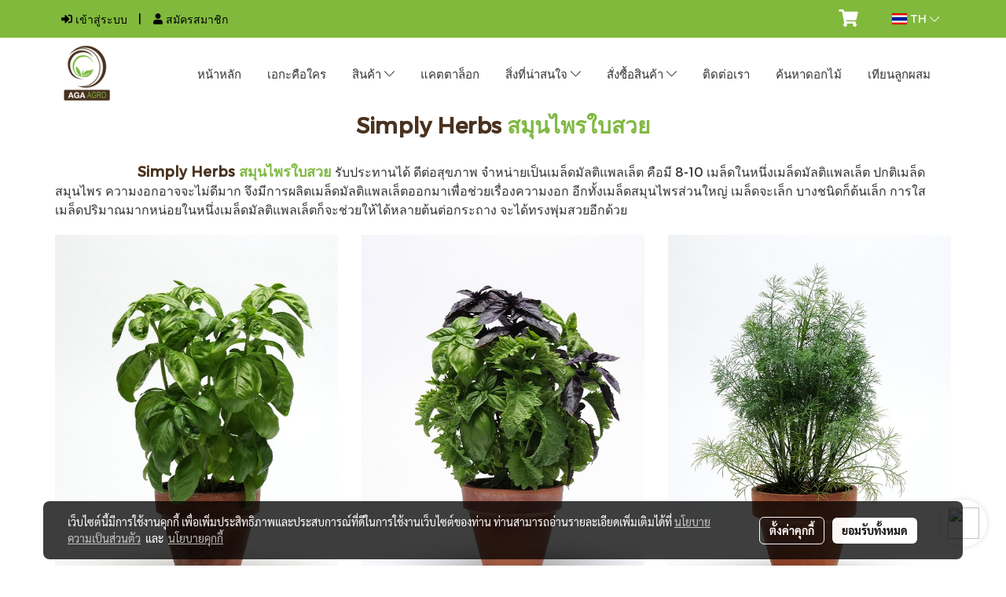

--- FILE ---
content_type: text/html; charset=UTF-8
request_url: https://www.aga-agro.com/simply-herbs
body_size: 31748
content:
<!doctype html>
<html lang="th-TH">
    <head>
        <meta http-equiv="X-UA-Compatible" content="IE=edge" />
        <meta http-equiv="Content-Type" content="text/html; charset=utf-8" />
        <meta name="description" content="Simply Herbs หรือ สมุนไพรใบสวยที่สามารถรับประทานได้จากเอกะ อะโกร โดยทุกตัวจะจำหน่ายเป็นเมล็ดมัลติเพอเล็ต ช่วยเรื่องของการเจริญเติบโตของพืช" />
        <meta name="Keywords" content=" สมุนไพร,เมล็ดสมุนไพร" />
        <meta name="viewport" content="width=device-width, initial-scale=1, shrink-to-fit=no" />
                <meta name="apple-mobile-web-app-capable" content="yes">
        <!-- facebook -->
        <meta property="fb:app_id" content="827888911198681" />
                        <meta property="og:type" content="website" />
       
        <meta property="og:title" content="Simply Herbs สมุนไพรใบสวย รับประทานได้ ดีต่อสุขภาพ" />
        <meta property="og:image" content="https://image.makewebcdn.com/makeweb/m_1200x600/jJyefkQ4q/Logo/Untitled_design__2_.png" />
        <meta property="og:description" content="Simply Herbs หรือ สมุนไพรใบสวยที่สามารถรับประทานได้จากเอกะ อะโกร โดยทุกตัวจะจำหน่ายเป็นเมล็ดมัลติเพอเล็ต ช่วยเรื่องของการเจริญเติบโตของพืช" />
        <meta property="og:url" content="https://www.aga-agro.com/simply-herbs" />
        <meta property="og:site_name" content="aga-agro.com" />
        <!-- twitter -->
        <meta name="twitter:card" content="summary_large_image">
        <meta name="twitter:site" content="aga-agro.com">
        <meta name="twitter:title" content="Simply Herbs สมุนไพรใบสวย รับประทานได้ ดีต่อสุขภาพ">
        <meta name="twitter:description" content="Simply Herbs หรือ สมุนไพรใบสวยที่สามารถรับประทานได้จากเอกะ อะโกร โดยทุกตัวจะจำหน่ายเป็นเมล็ดมัลติเพอเล็ต ช่วยเรื่องของการเจริญเติบโตของพืช">
        <meta name="twitter:image" content="">
        <meta name="twitter:domain" content="https://www.aga-agro.com/simply-herbs">
        <!-- google -->
        <meta name="google-site-verification" content="M1KDKdyas8CQgljuiwtTHwYCjZHJDFP7AsohCfOt8Wk" />        <meta name="generator" content="MakeWebEasy" />
        <!-- Phone number-->
        <meta name="format-detection" content="telephone=no">
                                                <link rel="alternate" href="https://www.aga-agro.com/simply-herbs" hreflang="x-default" />
                                                            <link rel="alternate" href="https://www.aga-agro.com/en/simply-herbs" hreflang="en-us" />
                    
        <link rel="canonical" href="https://www.aga-agro.com/simply-herbs" />
        
                <link rel="apple-touch-icon" sizes="32x32" href="https://image.makewebcdn.com/makeweb/0/jJyefkQ4q/attach_file/favicon/favicon_20220404040953-0.ico?v=202508191712" />
        <link rel="shortcut icon" href="https://image.makewebcdn.com/makeweb/0/jJyefkQ4q/attach_file/favicon/favicon_20220404040953-0.ico?v=202508191712" type="image/x-icon" />
        <link rel="icon" href="https://image.makewebcdn.com/makeweb/0/jJyefkQ4q/attach_file/favicon/favicon_20220404040953-0.ico?v=202508191712" type="image/x-icon" />

        <!-- CSS Main -->
                <link rel="stylesheet" href="https://fonts.googleapis.com/css?family=Open+Sans:300,400,700|Nunito|Lora|Dancing+Script|Satisfy|Fjalla+One|Oswald|Montserrat|Supermarket|Sanchez|Roboto|Quicksand|Pacifico|Raleway|Kanit|Prompt|Trirong|Taviraj|Itim|Chonburi|Mitr|Athiti|Pridi|Maitree|Pattaya|Sriracha|Sarabun|Chakra+Petch|Mali|Bai+Jamjuree|Krub|K2D|Niramit|Charm|Srisakdi|Thasadith|Kodchasan|KoHo|Charmonman|Poppins|Fahkwang|Noto+Sans+Thai|IBM+Plex+Sans+Thai|Noto+Serif+Thai|Noto+Sans+Thai+Looped|IBM+Plex+Sans+Thai+Looped&subset=thai,latin" />
        <link rel="stylesheet" type="text/css" href="https://cloud.makewebstatic.com/makeweb/prod/css/font.min.css?v=202101271138" />
        <link rel="stylesheet" type="text/css" href="https://cloud.makewebstatic.com/makeweb/prod/css/bootstrap.min.css" />
        <link rel="stylesheet" type="text/css" href="https://cloud.makewebstatic.com/makeweb/prod/css/style_mwe.css?v=202508081425" />
        <link rel="stylesheet" type="text/css" href="https://cloud.makewebstatic.com/makeweb/prod/css/style_mwe2.css?v=202508081425" />
                <!-- CSS Page -->
        <link rel="stylesheet" type="text/css" href="https://cloud.makewebstatic.com/makeweb/prod/css/fullcalendar.min.css?v=0" /><link rel="stylesheet" type="text/css" href="https://cloud.makewebstatic.com/makeweb/prod/css/fullcalendar.print.min.css?v=0" media="print" /><link rel="stylesheet" type="text/css" href="https://cloud.makewebstatic.com/makeweb/prod/css/light/homebox_eventcalendar.min.css?v=0" /><link rel="stylesheet" type="text/css" href="https://cloud.makewebstatic.com/makeweb/prod/css/light/page_calendar.min.css?v=0" /><link rel="stylesheet" type="text/css" href="https://cloud.makewebstatic.com/makeweb/prod/css/light/page_faq.min.css?v=202012190947" /><link rel="stylesheet" type="text/css" href="https://cloud.makewebstatic.com/makeweb/prod/css/owl.carousel.min.css?v=202001111111" /><link rel="stylesheet" type="text/css" href="https://cloud.makewebstatic.com/makeweb/prod/css/owl.theme.default.min.css?v=202001111111" /><link rel="stylesheet" type="text/css" href="https://cloud.makewebstatic.com/makeweb/prod/css/perfect-scrollbar.min.css?v=0" /><link rel="stylesheet" type="text/css" href="https://cloud.makewebstatic.com/makeweb/prod/css/magnific-popup.min.css?v=202012190947" /><link rel="stylesheet" type="text/css" href="https://cloud.makewebstatic.com/makeweb/prod/css/circular-loading.css?v=0" /><link rel="stylesheet" type="text/css" href="https://cloud.makewebstatic.com/makeweb/prod/css/hamburgers.min.css?v=0" />        <!-- CSS Main -->
                <link rel="stylesheet" type="text/css" href="https://cloud.makewebstatic.com/makeweb/prod/css/all.min.css?v=202310021145" />
        <!-- byAir -->
        <!-- <link rel="stylesheet" type="text/css" href="https://cloud.makewebstatic.com/makeweb/prod/css/light/theme-system.min.css?v=202306151430" /> -->
        <link rel="stylesheet" type="text/css" href="https://cloud.makewebstatic.com/makeweb/prod/css/light/theme-system.css?v=20260120193921" />
        <link rel="stylesheet" type="text/css" href="https://cloud.makewebstatic.com/makeweb/prod/css/light/theme-system2.css?v=202306151430" />
        <link rel="stylesheet" type="text/css" href="/customer-css/style_jJyefkQ4q.min.css?v=1768550507" />
        
        <title>Simply Herbs สมุนไพรใบสวย รับประทานได้ ดีต่อสุขภาพ</title>

        <!-- JS Main -->
                <script src="https://cdnjs.cloudflare.com/ajax/libs/jquery/3.6.0/jquery.min.js?v=202508191712" integrity="sha384-vtXRMe3mGCbOeY7l30aIg8H9p3GdeSe4IFlP6G8JMa7o7lXvnz3GFKzPxzJdPfGK" crossorigin="anonymous"></script>
        <script type="text/javascript" src="https://cloud.makewebstatic.com/makeweb/prod/js/imagesloaded.min.js?v=1"></script>
        <script type="text/javascript" src="https://cloud.makewebstatic.com/makeweb/prod/js/vue@2_6_11.js?v=202508191712"></script>
                <script type="text/javascript" src="https://www.instagram.com/embed.js" async="true"></script>
        <!-- JS Page -->
                <!-- Script Embed -->
        <!-- Google Tag Manager -->
<script>(function(w,d,s,l,i){w[l]=w[l]||[];w[l].push({'gtm.start':
new Date().getTime(),event:'gtm.js'});var f=d.getElementsByTagName(s)[0],
j=d.createElement(s),dl=l!='dataLayer'?'&l='+l:'';j.async=true;j.src=
'https://www.googletagmanager.com/gtm.js?id='+i+dl;f.parentNode.insertBefore(j,f);
})(window,document,'script','dataLayer','GTM-5S5XCVL');</script>
<!-- End Google Tag Manager --><!-- Global site tag (gtag.js) - Google Analytics -->
<script async src="https://www.googletagmanager.com/gtag/js?id=G-NCNFM9CQ1N"></script>
<script>
  window.dataLayer = window.dataLayer || [];
  function gtag(){dataLayer.push(arguments);}
  gtag('js', new Date());

  gtag('config', 'G-NCNFM9CQ1N');
</script><!-- Facebook Pixel Code -->
<script>
!function(f,b,e,v,n,t,s)
{if(f.fbq)return;n=f.fbq=function(){n.callMethod?
n.callMethod.apply(n,arguments):n.queue.push(arguments)};
if(!f._fbq)f._fbq=n;n.push=n;n.loaded=!0;n.version='2.0';
n.queue=[];t=b.createElement(e);t.async=!0;
t.src=v;s=b.getElementsByTagName(e)[0];
s.parentNode.insertBefore(t,s)}(window, document,'script',
'https://connect.facebook.net/en_US/fbevents.js');
fbq('init', '197172209186257');
fbq('track', 'PageView');
</script>
<noscript><img height="1" width="1" style="display:none"
src="https://www.facebook.com/tr?id=197172209186257&ev=PageView&noscript=1"
/></noscript>
<!-- End Facebook Pixel Code --><!-- LINE Tag Base Code -->
<!-- Do Not Modify -->
<script>
(function(g,d,o){
  g._ltq=g._ltq||[];g._lt=g._lt||function(){g._ltq.push(arguments)};
  var h=location.protocol==='https:'?'https://d.line-scdn.net':'http://d.line-cdn.net';
  var s=d.createElement('script');s.async=1;
  s.src=o||h+'/n/line_tag/public/release/v1/lt.js';
  var t=d.getElementsByTagName('script')[0];t.parentNode.insertBefore(s,t);
    })(window, document);
_lt('init', {
  customerType: 'account',
  tagId: '99617a5c-6389-472f-ad10-a866f0c9a4ae'
});
_lt('send', 'pv', ['99617a5c-6389-472f-ad10-a866f0c9a4ae']);
</script>
<noscript>
  <img height="1" width="1" style="display:none"
       src="https://tr.line.me/tag.gif?c_t=lap&t_id=99617a5c-6389-472f-ad10-a866f0c9a4ae&e=pv&noscript=1" />
</noscript>
<!-- End LINE Tag Base Code -->
<!-- Global site tag (gtag.js) - Google Ads: 10785777744 -->
<script async src="https://www.googletagmanager.com/gtag/js?id=AW-10785777744"></script>
<script>
  window.dataLayer = window.dataLayer || [];
  function gtag(){dataLayer.push(arguments);}
  gtag('js', new Date());

  gtag('config', 'AW-10785777744');
</script>

        <style>
            #divMWEAds .mweColor{
                color: #28bee3;
            }

            /* #divMWEAds .webFreeColor{
                color: #ffffff;
                background-color: #28bee3;
            }           */

            .webFreeColor { background-color: #28bee3; border-color: #24BEE2; color: #FFFFFF; border-radius: 20px;width: 148px; height: 36px; line-height: normal;}
            .webFreeColor:hover,
            .webFreeColor.active {
                background-color: #09A1E0; border-color: #1EA7C7; color: #FFFFFF;
}
        </style>
    </head>
    <body>
        <!-- Script Embed -->
        <!-- Google Tag Manager (noscript) -->
<noscript><iframe src="https://www.googletagmanager.com/ns.html?id=GTM-5S5XCVL"
height="0" width="0" style="display:none;visibility:hidden"></iframe></noscript>
<!-- End Google Tag Manager (noscript) -->
        <!-- <script>
                            window.onload = function() {
                    FB.Event.subscribe('customerchat.dialogShow',
                        function() {
                            clickConversion('facebook');
                        }
                    );
                };
                    </script> -->
        <style type="text/css">
                        .pagination>li>a, .pagination>li>span {
                font-size: 14px;
                color: inherit;
            }
            .dropdown.areacontext.open{
                z-index: 1001 !important;
            }
            .table-responsive table {
                margin-bottom: 20px;
                white-space: nowrap;
            }
            @media only screen and (min-width: 1200px) {
                .table-responsive table {
                    white-space: normal;
                }
            }
            @media only screen and (min-width: 1200px) {
                .section-container > .slimScrollDiv {
                    display: none;
                }
            }
            a[data-mce-href] {
                font-size: inherit;
                font-family: inherit;
                /*color: inherit;*/
            }
            /* areacontext menu */
            .areacontext {
                border: 1px solid rgb(9,10,12);
            }
            .areacontext .btn-primary {
                background: #373e44!important;
                color: #FFF!important;
                border-color: #23292f!important;
                padding: 1px 5px;
                display: block;
            }
            .areacontext > div {
                font-family: Open Sans !important;
                font-size: 12px !important;
            }
            .areacontext ul.dropdown-menu {
                border-radius: 0px !important;
                background: #373E44 !important;
                margin-top: 0px !important;
                border: 1px solid rgb(9,10,12);
                padding: 0px !important;
                min-width: 100px !important;
                transform: translate3d(-1px, 20px, 0px) !important;
            }
            .areacontext ul.dropdown-menu > li > a {
                font-family: "Helvetica Neue",Helvetica,Tahoma !important;
                font-size: 12px !important;
                color: rgb(145, 159, 174) !important;
                padding: 3px 5px !important;
                display: block;
            }
            .areacontext ul.dropdown-menu > li > a:hover {
                background: #262D33 !important;
                color: #FFF !important;
                text-decoration: none;
            }
            /* addition */
            /* facebook like box */
            .fb-like.fb_iframe_widget > span > iframe{
                max-width:none!important
            }
            /* img in table */
            table img {
                max-width:initial!important;
            }
            /* iframe */
            iframe {
                max-width:100%;
            }
            /* pagination */
            .pagination>li>a,.pagination>li>span{
                font-size:14px;color:inherit
            }
            /* table */
            .table-responsive table {
                margin-bottom:20px;
                white-space:nowrap;
            }
            @media only screen and (min-width: 1200px){
                .table-responsive table{
                    white-space:normal
                }
            }
            /* img width and rendering */
            div#section-content img:not(.fill),
            div#section-footer img:not(.fill) {
                overflow:hidden;
                opacity:0;
                -webkit-transition:opacity .3s ease-in-out,-webkit-transform .3s ease-in-out;
                transition:opacity .3s ease-in-out,transform .3s ease-in-out;
                max-width:100%;
            }
            @media (max-width: 768px) {
                body {
                    max-width: 100vw;
                }
            }
            /* force show img */
            .map_outter img {
                opacity: 1 !important;
            }
            /* link in tinymce */
            a[data-mce-href] {
                font-size: inherit;
                font-family: inherit;
            }
            /* top layout */
            nav > #top-area > .container-fluid {
                padding-left: 8px;
                padding-right: 8px;
            }
            nav > #top-area > .row {
                margin: 0;
            }
            nav > #top-area > .row > .col {
                padding: 0;
            }
            .navbar-link {
                display: inline-block;
                padding: 8px;
                border: none;
                margin: 8px 0px;
                vertical-align: middle;
                line-height: 1;
            }
            /*.navbar-fa {
                width: 24px !important;
                height: 24px !important;
            }*/
            .navbar-toggler-icon {
                margin: 0;
                padding: 0;
            }
            .dropdown > .dropdown-toggle > svg {
                transition: all 300ms ease;
                -webkit-transition: all 300ms ease;
                -o-transition: all 300ms ease;
                -ms-transition: all 300ms ease;
            }
            .dropdown.show > .dropdown-toggle > svg {
                transform: rotate(180deg);
                -webkit-transform: rotate(180deg);
                -moz-transform: rotate(180deg);
                -o-transform: rotate(180deg);
            }
            .dropdown-menu > li > .dropdown-toggle > svg {
                transition: all 300ms ease;
                -webkit-transition: all 300ms ease;
                -o-transition: all 300ms ease;
                -ms-transition: all 300ms ease;
            }
            .dropdown-menu > li.show > .dropdown-toggle > svg {
                transform: rotate(90deg);
                -webkit-transform: rotate(90deg);
                -moz-transform: rotate(90deg);
                -o-transform: rotate(90deg);
            }
            /* cart widget */
            nav span.fa-layers.fa-fw > i.navbar-fa + span.fa-layers-counter {
                display: none;
            }
            nav span.fa-layers.fa-fw > svg.navbar-fa + span.fa-layers-counter {
                -webkit-transform: scale(0.75) !important;
                transform: scale(0.75) !important;
                top: -75%;
                right: auto;
                left: 50%;
                -webkit-transform-origin: top center;
                transform-origin: top center;
                display: inline-block;
            }
            /* list style */
            ul {
                margin-bottom: 0 !important;
            }
            li {
                /* list-style: none;*/
            }
            /* hide caret */
            .dropdown-toggle::after{
                display:none!important;
            }
            /* social widget */
            .social-widget {
                display: inline-block;
            }
            .social-widget a {
                font-size: 30px;
                width: 30px;
                height: 30px;
                min-width: 30px;
                min-height: 30px;
            }
            @media (min-width: 401px) {
                .social-widget a {
                    font-size: 36px;
                    width: 36px;
                    height: 36px;
                    min-width: 36px;
                    min-height: 36px;
                }
            }
            .social-widget a svg.fa-twitter {
                margin-right: -1px !important;
            }
            .social-widget a svg.fa-instagram {
                margin-right: 2px !important;
            }
            .social-widget a svg.fa-google-plus-g {
                margin-right: -6px !important;
            }
            .social-widget a svg.fa-youtube {
                margin-right: -3px !important;
            }
            /* vertical align text widget */
            .navbar-text {
                line-height: 150%;
                vertical-align: middle;
                min-height: 50px;
            }
            @media (min-width: 401px) {
                .navbar-text {
                    min-height: 56px;
                }
            }
        </style>

                <!--// ! ------------arrow scroll to top -->
                            <a href="javascript:void(0);" id="toTop" class="back-to-top  toTop-social " style="display: none; width: 45px !important; height: 45px !important; z-index: 55;">
                <span class="fa-stack" style="font-size: 22px;">
                    <i class="fas fa-circle fa-stack-2x" style="color: #2b2a2a;"></i>
                    <i class="fas fa-arrow-up fa-stack-1x fa-inverse" style="color: #ffffff;"></i>
                </span>
            </a>
               
        <!-- //! facebook messager -->
         
            <div id="facebookMessagerIcon" class="whatsappIcon" style="">
                <a role="button" href="https://m.me/1402979393266271" target="_blank" title="facebookMessager">
                <img src="https://webbuilder45.makewebeasy.com/images/messenger.png" width="40" height="40">
                </a>
            </div>
                <div class="section-container">
            <!-- BoxLoading -->
            <div class="boxLoading" id="boxLoading">
                <div class="loader">
                    <svg class="circular" viewBox="25 25 50 50">
                    <circle class="path" cx="50" cy="50" r="20" fill="none" stroke-width="3" stroke-miterlimit="10"></circle>
                    </svg>
                </div>
            </div>

            <div class="modal fade" tabindex="-1" role="dialog" aria-labelledby="myModalLabel" aria-hidden="true" id="modal_standard"></div>
<div class="modal fade" tabindex="-1" role="dialog" aria-labelledby="myModalLabel" aria-hidden="true" id="modal_popup"></div>
<div class="modal fade" tabindex="-1" role="dialog" aria-labelledby="myModalLabel" aria-hidden="true" id="modal_coupon"></div>

<script type="text/javascript">

    function showModalBS(isClose, path, size) {
        if (size == 'small') {
            var siz = 'sm';
        } else if (size == 'medium') {
            var siz = 'md';
        } else if (size == 'large') {
            var siz = 'lg';
        } else if (size == 'full') {
            var siz = 'full';
        } else if (size == 'cartlogin') {
            var siz = 'modalCartLogin';
        } else if (size === 'addToCartGroupProduct') {
            var siz = 'groupProduct modal-dialog-centered'
        } else if (size === 'addToCart') {
            var siz = 'addToCart modal-dialog-centered'
        } else if (size === 'medium-center') {
            var siz = 'md modal-dialog-centered'
        } else {
            var siz = 'md';
        }

        if (isClose == 1) {
            var backdrop = true;
        } else if (isClose == 0) {
            var backdrop = 'static';
        } else {
            var backdrop = true;
        }
        jQuery('#modal_standard').html('<div class="modal-dialog modal-' + siz + '"><div class="modal-content"><div class="modal-loading text-center"><i class="fas fa-circle-notch fa-spin fa-3x"></i></div></div></div>');
        jQuery('#modal_standard').modal({
            backdrop: backdrop,
            // remote: path,
            show: true,
            keyboard: true
        });
        jQuery('#modal_standard').find('.modal-content').load(path, function (responseText, textStatus, XMLHttpRequest) {
        });
    }

    function showModalPopup(isClose, path) {
        if (isClose == 1) {
            var backdrop = true;
        } else if (isClose == 0) {
            var backdrop = 'static';
        } else {
            var backdrop = true;
        }
        jQuery('#modal_popup').html('<div class="modal-dialog modal-lg"><div class="modal-content"><div class="modal-loading text-center"><i class="fas fa-circle-notch fa-spin fa-3x"></i></div></div></div>');
        jQuery('#modal_popup').modal({
            backdrop: backdrop,
            // remote: path,
            show: true,
            keyboard: true
        });
        jQuery('#modal_popup').find('.modal-content').load(path, function (responseText, textStatus, XMLHttpRequest) {
        });
    }

    function showModalCouponBS(path) {
        jQuery('#modal_coupon').html('<div class="modal-dialog modal-coupon modal-dialog-centered"><div class="modal-content"><div class="modal-loading text-center"><i class="fas fa-circle-notch fa-spin fa-3x"></i></div></div></div>');
        jQuery('#modal_coupon').modal({
            backdrop: true,
            // remote: path,
            show: true,
            keyboard: true
        });
        jQuery('#modal_coupon').find('.modal-content').load(path, function (responseText, textStatus, XMLHttpRequest) {
        });
    }

</script>                        <div class="disabled-filter"></div>
            <div class="section-body ">
                <div id="section-header" class="sps sps--abv">
                    
<style type="text/css">
    @media  only screen and (min-width: 1025px){
        .headerMobile {
            display: none !important;
        }
        .navbar-toggler {
            display: none !important;
        }
        .navbar-expand-xl .navbar-collapse {
            display: flex !important;
            flex-basis: auto;
        }
        .navbar-expand-xl .navbar-nav {
            flex-direction: row;
        }
        .navbar-expand-xl .navbar-nav .nav-link {
            padding-right: 0.5rem;
            padding-left: 0.5rem;
        }
        /* sticky */
        .headerDesktop nav #top-sticky {
            transition: transform 450ms;
            -webkit-transition: transform 450ms;
            -moz-transition: transform 450ms;
            -o-transition: transform 450ms;
        }
        .sps--abv .headerDesktop nav #top-sticky {
            position: relative;
            transform: translate3d(0, 0, 0);
            -webkit-transform: translate3d(0, 0, 0);
            -moz-transform: translate3d(0, 0, 0);
            -ms-transform: translate3d(0, 0, 0);
        }
        .sps--abv .headerDesktop nav #top-mb {
            margin-bottom: 0;
        }
                .sps--abv .headerDesktop nav #top-sticky #cart{
            display: none !important;
        }
                .sps--blw .headerDesktop nav #top-sticky {
            position: fixed;
            top: -56px;
            left: 0;
            right: 0;
            z-index: 1000;
            box-shadow: 0 2px 5px 0 rgba(0,0,0,0.16), 0 2px 10px 0 rgba(0,0,0,0.12);
            -webkit-box-shadow: 0 2px 5px 0 rgba(0,0,0,0.16), 0 2px 10px 0 rgba(0,0,0,0.12);
            -moz-box-shadow: 0 2px 5px 0 rgba(0,0,0,0.16),0 2px 10px 0 rgba(0,0,0,0.12);
            transform: translate3d(0, 56px, 0);
            -webkit-transform: translate3d(0, 56px, 0);
            -moz-transform: translate3d(0, 56px, 0);
            -ms-transform: translate3d(0, 56px, 0);
        }
        .sps--blw .headerDesktop nav #top-mb {
            padding-bottom: 56px;
                    }
        
        .sps--blw .headerDesktop nav #top-sticky #cart{
            display: inline-flex !important
        }

    }
    @media (max-width: 1024px){
        .headerDesktop {
            display: none !important;
        }
        /* sticky */
        .sps--abv .headerMobile nav #top-sticky {
                            position: static;
                    }
        .sps--abv .headerMobile nav #top-mb {
            margin-bottom: 0;
        }
        .sps--blw .headerMobile nav #top-sticky {
            position: fixed;
            top: 0;
            left: 0;
            right: 0;
            z-index: 1000;
            box-shadow: 0 2px 5px 0 rgba(0,0,0,0.16), 0 2px 10px 0 rgba(0,0,0,0.12);
            -webkit-box-shadow: 0 2px 5px 0 rgba(0,0,0,0.16), 0 2px 10px 0 rgba(0,0,0,0.12);
            -moz-box-shadow: 0 2px 5px 0 rgba(0,0,0,0.16),0 2px 10px 0 rgba(0,0,0,0.12);
        }
        .sps--blw .headerMobile nav #top-mb {
            margin-bottom: 56px;
        }
                    .icoMember ,#iconsMember{
                display: none;
            }
                ul.navbar-topmenu.navbar-nav .arrowCollapse{
            transition: transform .3s ease 0s;
        }
         ul.navbar-topmenu.navbar-nav .arrowCollapse > svg{
            transition: transform .3s ease 0s;
        }
    }
    .sb {
        visibility: visible;
        /*position: absolute;
        top: 0;
        left: 0;
        right: 0;
        bottom: 0;

        opacity: 1;
        z-index: 999;
        padding: 0 16px;
        /*margin: 0 16px;*/
    }
    .sb > input {
        /*width: calc(100% - 39px);
        border-top: 0;
        border-left: 0;
        border-right: 0;
        border-bottom: 2px solid #FFF;
        background: #333 !important;
        padding: 6px;
        color: #FFF;
        vertical-align: middle;*/
    }
    .sb > input::placeholder {
        color: #333;
    }
    .sb > input:focus {
        outline: none;
    }
    .aCloseSearchIcon {
        height: 36px;
        padding: 6px 12px;
    }
    #top-sticky > div {
        position: relative;
    }
    div.headerMobile{
        position: relative;
        z-index: 56;
    }
        @media (max-width: 1024px){
        ul.navbar-topmenu.navbar-nav .abl1 span.arrowCollapse{
            right: 0px !important;
        }
        ul.navbar-topmenu.navbar-nav .abl2 span.arrowCollapse{
                        right: 8px !important;
                    }
    }
        #divMWEAds {
        bottom: unset;
        width: 100vw !important;
        background: #fff;
        color: #000;
    }
    #divMWEAds:hover {
        background: #fff;
    }
    #topZone {
        padding-top: 0px;
    }
    .marginBot {
        margin-bottom: 0px;
    }

    .headerMobile #divMWEAds {
        font-family: 'DB Heavent' !important; 
        font-size:21px;
        z-index:999999;
    }
    .headerMobile #divMWEAds a {
        font-size: 20px; 
        font-family: 'DB Heavent' !important;
        font-weight: bold;
    }
    @media only screen and (max-width: 400px) {
        .headerMobile #divMWEAds {
            font-size:16px;
        }
        #divMWEAds img {
            max-height: 25px;
            max-width: 25px;
        }
        .headerMobile #divMWEAds a {
            font-size: 16px;
        }
    }
</style>
<div class="headerDesktop">
            <style type="text/css">
    @media (min-width: 1025px) {
        .navbar-brand {
            font-size: 24px !important;
            border: none !important;
            padding: 0;
            margin: auto;
        }
        .navbar-text{
            min-height: 24px;
        }
        .text-truncate{
            width: 100%;
        }
        .text-truncate p{
            margin-bottom: 0;
            line-height: 24px;
        }
        #logotop{
            margin: 5px 0;
            min-height: 50px;
        }
        #menutop{
            margin: 10px 10px 10px 0  !important;
        }
        .topwidget-menu{
            margin: 0 !important;
        }
        .cart-nav{
            margin-top: 0 !important;
        }
                    .sps--blw #top-sticky #logotop{
                display: none !important;
            }
                .sps--blw #top-sticky #logotop .img-logo {
            width: auto;
            max-height: 50px;
        }
        #top-sticky #cart2{
            display: none !important;
        }
        .sps--blw #top-sticky #cart2{
            display: inline-flex !important;
        }
    }
</style>
<nav id="topZone" class="navbar-expand-xl">
            <div id="top-bar">
            <div id="top-mb">
                <div class="container">
                    <div class="row align-items-center justify-content-between">
                                                    <div class="col-12 col-sm col-lg-auto">
                                <div id="member" class="hoverOverlay d-inline-flex align-middle my-1">
                                        <ul class="navbar-nav member-nav">
        <li class="nav-item">
            <a class="nav-link" href="/th/member" id="txtLoginMember">
                <i class='fas fa-sign-in-alt icoMember'></i> เข้าสู่ระบบ            </a>
        </li>
        <li class="nav-item" style="font-size: 15px;">
            <span id="sprMember">
                <span id="imgSprMemberLoged"></span>
            </span>
        </li>
        <li class="nav-item">
            <a class="nav-link" href="/th/member/register" id="txtRegisMember">
                <i class="fas fa-user icoMember"></i> สมัครสมาชิก            </a>
        </li>
    </ul>
                                    </div>
                            </div>
                        
                                                    <div class="col-lg-auto">
                                                                                                    <div id="cart" class="hoverOverlay d-inline-flex align-middle my-1">
                                        <style type="text/css">
    .cart-nav{
        margin: 0;
    }
</style>



<a class="navbar-link cart-nav" href="/cart">
    <span class="fa-layers fa-fw navbar-fa2">
        <i class="fas fa-shopping-cart fa-fw navbar-fa2 puIconsCart"></i>
            <span class="widgetCartNumber d-none">0</span>
    </span>
</a>
                                    </div>
                                                                                                                                                                                                    <div id="languagetab" class="hoverOverlay d-inline-flex align-middle my-1">
                                        <style type="text/css">
    .headerDesktop .topwidget-lang .dropdown-menu.dropdown-menu-right.show{
        padding: 0;
        border-radius: .25rem;
        transform: translate3d(0px, 40px, 0px) !important;
    }
    .headerDesktop .topwidget-lang ul, .topwidget-lang li {
        min-width: 1px;
        border-radius: 0;
    }
    .headerMobile .topwidget-lang {
    }
    .headerMobile .topwidget-lang ul, .topwidget-lang li {
        min-width: 1px;
        width: 100%;
        border-radius: 0;
    }
    .headerDesktop .topwidget-lang #chooseLanguage{
        line-height: 24px;
    }
    .flag-icon{
        box-shadow : 0px 0px 2px 0px rgb(0 0 0 / 25%);
    }
</style>
<div class="topwidget-lang">
    <ul class="navbar-nav">
        <li class="nav-item dropdown">
                                                <a data-toggle="dropdown" class="dropdown-toggle aLanguage nav-link" id="chooseLanguage" href="javascript:void(0)">
                        <i class="flag-icon flag-icon-th"></i>
                        TH <i class="fal fa-chevron-down" id="arrowLanguage"></i>                    </a>
                                                                                    <ul class="dropdown-menu dropdown-menu-right dropdown-chooselang">
                                                                                                                    <li>
                                <a class="dropdown-item nav-link" href="/en/simply-herbs">
                                    <i class="flag-icon flag-icon-us"></i>&nbsp;&nbsp;EN                                    <input type="hidden" class="languageCodeSetting" value="2684"/>
                                </a>
                            </li>
                                                            </ul>
                    </li>
    </ul>
</div>                                    </div>
                                                            </div>
                                            </div>
                </div>
            </div>
        </div>
    
            <div id="top-area">
            <div id="top-sticky">
                <div class="container">
                                        <div class="row no-gutters ">
                                                    <div class="col col-lg d-lg-inline-flex">
                                <div id="logotop" class="hoverOverlay d-inline-flex align-middle">
                                    <span class="navbar-brand">
                                        <a href="/" style="text-decoration: none;">
                                                <style> 
        @media (min-width: 1025px){ 
            .img-logo { 
                                                                                    } 
        } 
    </style>
    <img src="https://image.makewebcdn.com/makeweb/m_1920x0/jJyefkQ4q/Logo/Untitled_design__2_.png?v=202405291424" alt="logo" title="logo" class="d-inline-block img-logo"/>
                                        </a>
                                    </span>
                                </div>
                            </div>
                                                                            <div class="col-12 col-lg-auto d-lg-inline-flex align-items-center">
                                                                    <div id="menutop" class="hoverOverlay d-inline-flex">
                                        <div class="collapse navbar-collapse">
                                            <style type="text/css">
    .topwidget-menu .navbar-nav .dropdown-menu {
        padding: 0;
        margin: 0;
    }
    .topwidget-menu .navbar-nav .dropdown-menu.hidden {
        visibility: hidden;
    }
    /*PC hack to hover*/
    @media (min-width: 1025px) {
        ul.navbar-topmenu.navbar-nav > li.nav-item:hover > .dropdown-menu{
            display:block !important;
        }
        ul.navbar-topmenu.navbar-nav > li.nav-item > ul.dropdown-menu li:hover > .dropdown-menu{
            display:block !important;
        }
        ul.navbar-topmenu.navbar-nav ul{
            box-shadow: 0 6px 12px rgba(0,0,0,0.175);
        }
        .topwidget-menu {
            margin: 10px;
        }
        ul.dropdown-menu.dropdown-menu-right{
            left: unset;
            right:0;
        }
        .dropdownfix-menu-right {
            right:100% !important;
            left:auto !important;
        }
        .public-topmenu .dropdown-menu-right .fa-chevron-right {
            transform: rotate(180deg);
            left: 0;
            position: absolute;
            top: 12px;
        }
        .public-topmenu .dropdown-menu-right .fa-chevron-down{
            transform: rotate(90deg);
            left: 0;
            position: absolute;
            top: 12px;
        }
        .more.hidden{
            display:none;
        }
        .public-topmenu .dropdown-menu:not(.dropdown-menu-right) .fa-chevron-down{
            transform: rotate(-90deg);
        }
        ul.navbar-topmenu.navbar-nav > li.nav-item ul{
            position: absolute;
        }
        .public-topmenu .topmenuLg{
            border-right:none !important;
        }
    }
    /* tablet*/
    @media only screen and (min-width: 768px) and (max-width: 1112px) {
        ul.navbar-topmenu.navbar-nav ul{
            box-shadow: 0 6px 12px rgba(0,0,0,0.175);
        }
    }
    /*mobile tablet*/
    @media  only screen and (max-width: 1024px) {
        
        ul.navbar-topmenu .abl1 .arrowCollapse,
        ul.navbar-topmenu .abl2 .arrowCollapse{
            position: absolute;
            right: 20px !important;
            top: 25%;
            text-align: center;
            height: 16px;
        }
        ul.navbar-topmenu.navbar-nav a{
            text-align: left !important;
            white-space: normal;
        }
        ul.navbar-topmenu.navbar-nav .fa-chevron-down{
                        transition: all .3s ease 0s;
            -ms-transition: all .3s ease 0s;
            -webkit-transition: all .3s ease 0s;
            -moz-transition: all .3s ease 0s;
        }
        ul.navbar-topmenu.navbar-nav .fa-chevron-right{
                         transform: rotate(90deg);
            transition: all .3s ease 0s;
            -ms-transition: all .3s ease 0s;
            -webkit-transition: all .3s ease 0s;
            -moz-transition: all .3s ease 0s;
           /* width: 15px;
            height: 15px; */
        }
        
        ul.navbar-topmenu.navbar-nav span.arrowCollapse > .fa-chevron-right{
            right: 12px;
            top: 27%;
        }

        ul.navbar-topmenu.navbar-nav a{
            word-wrap: break-word;
        }
        ul.navbar-topmenu.navbar-nav .more{
            display:none !important;
        }
        .public-topmenu .dropdown.show > a > .arrowCollapse{
            transform: rotate(180deg);
            -ms-transform: rotate(180deg);
            -webkit-transform: rotate(180deg);
            -moz-transform: rotate(180deg);
        }
        .public-topmenu ul.dropdown-menu.show > li.show:not(.dropdown) > a > svg.fa-chevron-right{
            transform: rotate(270deg);
            -ms-transform: rotate(270deg);
            -webkit-transform: rotate(270deg);
            -moz-transform: rotate(270deg);
        }
        .public-topmenu li.show:not(.dropdown) > a > .arrowCollapse > svg{
            transform: rotate(270deg);
            -ms-transform: rotate(270deg);
            -webkit-transform: rotate(270deg);
            -moz-transform: rotate(270deg);
        }
        ul.navbar-topmenu.navbar-nav > li > ul > li > a {
            padding-left: 30px !important;
        }
        ul.navbar-topmenu.navbar-nav ul ul a {
            padding-left: 45px !important;
        }
    }
</style>
<div class="topwidget-menu">
    <ul class="navbar-nav navbar-topmenu public-topmenu">
                                    <li class="nav-item ">
                    <a class="nav-link abl1"  data-onhome="home" href="/" target="_self">
                        หน้าหลัก                    </a>
                </li>
                                                <li class="nav-item ">
                    <a class="nav-link abl1"   href="/about-us" target="_self">
                        เอกะคือใคร                    </a>
                </li>
                                                <li class="nav-item dropdown ">
                    <a class="nav-link abl1"   href="javascript:void(0);" target="_self" style="position: relative;">
                        สินค้า                                                    <span class="arrowCollapse">
                                <i class="fal fa-chevron-down"></i>
                            </span>
                                            </a>
                    <ul class="dropdown-menu">
                                                                                    <li>
                                    <a class="nav-link dropdown-item abl2"    href="javascript:void(0);" target="_self" style="position: relative;">
                                        เมล็ดดาวเรือง                                                                                    <span class="arrowCollapse">
                                                <i class="fal fa-chevron-right fa-xs fa-fw"></i>
                                            </span>
                                                                            </a>
                                    <ul class="dropdown-menu">
                                                                                                                                    <li>
                                                    <a class="nav-link dropdown-item abl2"    href="/cutflower-marigold" target="_self">
                                                        เมล็ดดาวเรืองตัดดอก                                                    </a>
                                                </li>
                                                                                                                                                                                <li>
                                                    <a class="nav-link dropdown-item abl2"    href="/ornamental-marigold" target="_self">
                                                        เมล็ดดาวเรืองประดับ                                                    </a>
                                                </li>
                                                                                                                        </ul>
                                </li>
                                                                                                                <li>
                                    <a class="nav-link dropdown-item abl2"    href="javascript:void(0);" target="_self" style="position: relative;">
                                        เมล็ดดอกไม้                                                                                    <span class="arrowCollapse">
                                                <i class="fal fa-chevron-right fa-xs fa-fw"></i>
                                            </span>
                                                                            </a>
                                    <ul class="dropdown-menu">
                                                                                                                                    <li>
                                                    <a class="nav-link dropdown-item abl2"    href="/flower-seed" target="_self">
                                                        เมล็ดไม้กระถางและประดับแปลง                                                    </a>
                                                </li>
                                                                                                                                                                                <li>
                                                    <a class="nav-link dropdown-item abl2"    href="/cutflowerseed" target="_self">
                                                        เมล็ดไม้ตัดดอก                                                    </a>
                                                </li>
                                                                                                                                                                                <li>
                                                    <a class="nav-link dropdown-item abl2"    href="/category/3374/เมล็ดดอกไม้ซองเล็ก" target="_self">
                                                        เมล็ดดอกไม้ซองเล็ก                                                    </a>
                                                </li>
                                                                                                                        </ul>
                                </li>
                                                                                                                <li>
                                    <a class="nav-link dropdown-item abl2"   href="/foliage" target="_self">
                                        เมล็ดไม้ใบ                                    </a>
                                </li>
                                                                                                                <li>
                                    <a class="nav-link dropdown-item abl2"   href="/vegetable-herbs" target="_self">
                                        เมล็ดผักเเละสมุนไพรฝรั่ง                                    </a>
                                </li>
                                                                                                                <li>
                                    <a class="nav-link dropdown-item abl2"   href="/category/3493/เมล็ดผักซองเล็ก" target="_self">
                                        เมล็ดผักซองเล็ก                                    </a>
                                </li>
                                                                                                                <li>
                                    <a class="nav-link dropdown-item abl2"   href="/aga-plug" target="_self">
                                        ต้นกล้าทุกชนิด                                    </a>
                                </li>
                                                                                                                <li>
                                    <a class="nav-link dropdown-item abl2"   href="/aga-fresh" target="_self">
                                        ดอกไม้สด                                    </a>
                                </li>
                                                                                                                <li>
                                    <a class="nav-link dropdown-item abl2"    href="https://www.aga-agro.com/category/&sortby=number&show=&category=3058-0-0-0" target="_blank" style="position: relative;">
                                        สินค้าอื่นๆ                                                                                    <span class="arrowCollapse">
                                                <i class="fal fa-chevron-right fa-xs fa-fw"></i>
                                            </span>
                                                                            </a>
                                    <ul class="dropdown-menu">
                                                                                                                                    <li>
                                                    <a class="nav-link dropdown-item abl2"    href="/category/3058/745/ปุ๋ยยาและฮอร์โมน" target="_self">
                                                        ปุ๋ยยาและฮอร์โมน                                                    </a>
                                                </li>
                                                                                                                                                                                <li>
                                                    <a class="nav-link dropdown-item abl2"    href="/category/3058/433/garden-tools" target="_self">
                                                        อุปกรณ์ทำสวน                                                    </a>
                                                </li>
                                                                                                                                                                                <li>
                                                    <a class="nav-link dropdown-item abl2"    href="/category/3058/434/pot" target="_self">
                                                        กระถาง                                                    </a>
                                                </li>
                                                                                                                                                                                <li>
                                                    <a class="nav-link dropdown-item abl2"    href="/category/3058/435/sowing-media" target="_self">
                                                        วัสดุเพาะ                                                    </a>
                                                </li>
                                                                                                                                                                                <li>
                                                    <a class="nav-link dropdown-item abl2"    href="/category/3058/436/tray" target="_self">
                                                        ถาดเพาะ                                                    </a>
                                                </li>
                                                                                                                        </ul>
                                </li>
                                                                        </ul>
                </li>
                                                <li class="nav-item ">
                    <a class="nav-link abl1"   href="/download" target="_self">
                        แคตตาล็อก                    </a>
                </li>
                                                <li class="nav-item dropdown ">
                    <a class="nav-link abl1"   href="javascript:void(0);" target="_self" style="position: relative;">
                        สิ่งที่น่าสนใจ                                                    <span class="arrowCollapse">
                                <i class="fal fa-chevron-down"></i>
                            </span>
                                            </a>
                    <ul class="dropdown-menu">
                                                                                    <li>
                                    <a class="nav-link dropdown-item abl2"   href="/activity" target="_self">
                                        ข่าวสารและกิจกรรม                                    </a>
                                </li>
                                                                                                                <li>
                                    <a class="nav-link dropdown-item abl2"   href="/categorycontent/1660/ท่องเที่ยว" target="_self">
                                        เอกะ พาเที่ยว                                    </a>
                                </li>
                                                                                                                <li>
                                    <a class="nav-link dropdown-item abl2"   href="/categorycontent/1661/บทความ" target="_self">
                                        บทความที่น่าสนใจ                                    </a>
                                </li>
                                                                                                                <li>
                                    <a class="nav-link dropdown-item abl2"   href="https://www.youtube.com/channel/UCeZf2zuVOlFVK_ovPNPKoMg" target="_blank">
                                        วีดีโอ                                    </a>
                                </li>
                                                                                                                <li>
                                    <a class="nav-link dropdown-item abl2"   href="/grower-technique" target="_self">
                                        เทคนิคการปลูก                                    </a>
                                </li>
                                                                                                                <li>
                                    <a class="nav-link dropdown-item abl2"   href="/categorycontent/107/disease-and-insect" target="_self">
                                        โรคและแมลง                                    </a>
                                </li>
                                                                        </ul>
                </li>
                                                <li class="nav-item dropdown ">
                    <a class="nav-link abl1"   href="javascript:void(0);" target="_self" style="position: relative;">
                        สั่งซื้อสินค้า                                                    <span class="arrowCollapse">
                                <i class="fal fa-chevron-down"></i>
                            </span>
                                            </a>
                    <ul class="dropdown-menu">
                                                                                    <li>
                                    <a class="nav-link dropdown-item abl2"   href="https://iuadl1mplv.makewebeasy.co/category" target="_blank">
                                        เลือกซื้อสินค้า                                    </a>
                                </li>
                                                                                                                <li>
                                    <a class="nav-link dropdown-item abl2"   href="/informpayment" target="_self">
                                        แจ้งชำระเงิน                                    </a>
                                </li>
                                                                                                                <li>
                                    <a class="nav-link dropdown-item abl2"   href="/onlinepayment" target="_self">
                                        ชำระเงินออนไลน์                                    </a>
                                </li>
                                                                                                                <li>
                                    <a class="nav-link dropdown-item abl2"   href="/ordertracking" target="_self">
                                        ติดตามสถานะการสั่งซื้อ                                    </a>
                                </li>
                                                                                                                <li>
                                    <a class="nav-link dropdown-item abl2"   href="/termscondition" target="_self">
                                        นโยบายเกี่ยวกับสินค้า                                    </a>
                                </li>
                                                                        </ul>
                </li>
                                                <li class="nav-item ">
                    <a class="nav-link abl1"   href="/contactus" target="_self">
                        ติดต่อเรา                    </a>
                </li>
                                                <li class="nav-item ">
                    <a class="nav-link abl1"   href="https://iuadl1mplv.makewebeasy.co/search/" target="_self">
                        ค้นหาดอกไม้                    </a>
                </li>
                                                <li class="nav-item topmenuLg">
                    <a class="nav-link abl1"   href="/impatiens-intersprcific" target="_self">
                        เทียนลูกผสม                    </a>
                </li>
                    
        <li class="nav-item dropdown more hidden" data-width="80">
            <a class="nav-link dropdown-toggle" data-toggle="dropdown" aria-haspopup="true" aria-expanded="true" href="javascript:void(0)">
                เพิ่มเติม <i class="fal fa-chevron-down fa-xs fa-fw arrowCollapse"></i>
            </a>
            <ul class="dropdown-menu"></ul>
        </li>
    </ul>
</div>
    <script>
        /*width auto more*/
        if (jQuery(window).width() > 1024) {
                        calcWidth();
                        var last_visible_element = jQuery('.topwidget-menu > .navbar-nav.navbar-topmenu.public-topmenu  > li.nav-item:visible:last');
            last_visible_element.css('border-right', 'none');
        }
        function calcWidth() {
            var navwidth = 0;
            var availablespace = 0;
            var logwid = jQuery('#logotop').outerWidth(true);
            var defwidth = 0;
            var intIsEnableSearchTop = "0";
            var intIsEnableCart = "1";
            var calAweDropdown = "51";
            navwidth = navwidth + parseInt(calAweDropdown);
            let isLayoutId = '39';
            let fullcontainer = '0';
            if (intIsEnableSearchTop == 1) {
                defwidth = defwidth + 60;
            }

            if (intIsEnableCart == 1) {
                defwidth = defwidth + 60;
            }

          /*  if (calAweDropdown != 0) {
                defwidth = defwidth + calAweDropdown;
            }*/
           
            if (typeof logwid === "undefined") {
                var logwid = 0;
            }
            if (isLayoutId == '37' || isLayoutId == '38') {
                var logwid = 0;
            }
            if(fullcontainer=='1'){
                var pls_pad = 30;
            }else{
                var pls_pad = 0;
            }
            /* if(isLayoutId=='38'){
             var defwidth = 180;
             }*/
            var morewidth = jQuery('.headerDesktop .topwidget-menu > .navbar-nav.navbar-topmenu.public-topmenu > li.more').outerWidth(true) + 17;
            jQuery('.headerDesktop .topwidget-menu > .navbar-nav.navbar-topmenu.public-topmenu > li:not(.more)').each(function () {
                navwidth += jQuery(this).outerWidth(true);
            });
            /*jQuery('.topwidget-menu > .navbar-nav.navbar-topmenu.public-topmenu > li.dropdown:not(.more)').each(function () {
                navwidth += 17;
            });*/
            var availablespace = parseInt(jQuery('#top-area > #top-sticky > div').width() - pls_pad - morewidth - defwidth - logwid - 49);
            if (navwidth > availablespace) {
                var lastItem = jQuery('.headerDesktop .topwidget-menu > .navbar-nav.navbar-topmenu.public-topmenu > li.nav-item:not(.more)').last();
                var jimwidtest = lastItem.outerWidth(true);
                lastItem.removeClass('nav-item');
                lastItem.removeClass('dropdown');
                lastItem.children('a.nav-link').addClass('dropdown-item');
                lastItem.attr('data-width', lastItem.outerWidth(true));
                if (jimwidtest > 0) {
                    lastItem.prependTo(jQuery('.headerDesktop .topwidget-menu > .navbar-nav.navbar-topmenu.public-topmenu > li.more > ul'));
                }
                delete lastItem;
                calcWidth();
                return 0;
            } else {
                if (jQuery('.headerDesktop .topwidget-menu > .navbar-nav.navbar-topmenu.public-topmenu > li.more > ul.dropdown-menu').html() != '') {
                    var firstMoreElement = jQuery('.headerDesktop .topwidget-menu > .navbar-nav.navbar-topmenu.public-topmenu > li.more li').first();
                    if (navwidth + firstMoreElement.data('width') < availablespace) {
                        firstMoreElement.addClass('nav-item');
                        firstMoreElement.children('a.nav-link').removeClass('dropdown-item');
                        firstMoreElement.removeAttr("data-width");
                        firstMoreElement.insertBefore(jQuery('.topwidget-menu > .navbar-nav.navbar-topmenu.public-topmenu > li.more'));
                    }
                    delete firstMoreElement;
                }
            }
            /*hide more*/
            if (jQuery('.headerDesktop .topwidget-menu > .navbar-nav.navbar-topmenu.public-topmenu > li.more ul.dropdown-menu').html() != '') {
                var thelast = jQuery('.headerDesktop .topwidget-menu > .navbar-nav.navbar-topmenu.public-topmenu > li.more ul.dropdown-menu > li').length;
                if (thelast == 1) {
                    //remove more
                    var firstMoreElement2 = jQuery('.headerDesktop .topwidget-menu > .navbar-nav.navbar-topmenu.public-topmenu > li.more li').first();
                    if ((navwidth + firstMoreElement2.width()) < availablespace) {
                        firstMoreElement2.addClass('nav-item');
                        firstMoreElement2.addClass('topmenuLg');
                        firstMoreElement2.children('a.nav-link').removeClass('dropdown-item');
                        firstMoreElement2.removeAttr("data-width");
                        firstMoreElement2.insertBefore(jQuery('.headerDesktop .topwidget-menu > .navbar-nav.navbar-topmenu.public-topmenu > li.more'));
                        jQuery('.headerDesktop .topwidget-menu > .navbar-nav.navbar-topmenu.public-topmenu > li.more').hide();
                    } else {
                        jQuery('.headerDesktop .topwidget-menu > .navbar-nav.navbar-topmenu.public-topmenu > li.more').show();
                    }
                    delete firstMoreElement2;
                } else {
                    jQuery('.headerDesktop .topwidget-menu > .navbar-nav.navbar-topmenu.public-topmenu > li.more').show();
                }
            } else {
                jQuery('.headerDesktop .topwidget-menu > .navbar-nav.navbar-topmenu.public-topmenu > li.nav-item:visible:last').addClass('topmenuLg');
                jQuery('.headerDesktop .topwidget-menu > .navbar-nav.navbar-topmenu.public-topmenu > li.more').hide();
            }
        }

        function calcWidthAfter() {
                                
            //affix if reflesh topbar appear
            if ($(window).scrollTop() > 0) {
                var logwid = 90;
            }else{
                var logwid = jQuery('#logotop').outerWidth(true);
            }
            
            var navwidth = 0;
            var availablespace = 0;
            var defwidth = 0;
            var serwid = jQuery('#searchtop').outerWidth(true);
            var car2id = jQuery('#cart2').outerWidth(true);
            var intIsEnableSearchTop = "0";
            var intIsEnableCart = "1";
            let isLayoutId = '39';
            let fullcontainer = '0';
            if (intIsEnableSearchTop == 1) {
                defwidth = defwidth + serwid;
            }

            if (intIsEnableCart == 1) {
                defwidth = defwidth + car2id;
            }

            jQuery('.topwidget-menu > .navbar-nav.navbar-topmenu.public-topmenu').find('.topmenuLg').removeClass('topmenuLg');
    
            if (typeof logwid === "undefined") {
               var logwid = 0;
            }
            if (isLayoutId == '37' || isLayoutId == '38') {
               var logwid = 0;
            }
            if(fullcontainer=='1'){
                var pls_pad = 30;
            }else{
                var pls_pad = 0;
            }
            var morewidth = jQuery('.headerDesktop .topwidget-menu > .navbar-nav.navbar-topmenu.public-topmenu > li.more').outerWidth(true);
            jQuery('.headerDesktop .topwidget-menu > .navbar-nav.navbar-topmenu.public-topmenu > li:not(.more)').each(function () {
                navwidth += (jQuery(this).outerWidth(true));
            });

            var availablespace = parseFloat(jQuery('#top-area > #top-sticky > div').width() - pls_pad - morewidth - defwidth - logwid - 60);
            
            if (navwidth > availablespace) {
               var lastItem = jQuery('.headerDesktop .topwidget-menu > .navbar-nav.navbar-topmenu.public-topmenu > li.nav-item:not(.more)').last();
               var jimwidtest = lastItem.outerWidth(true);
               lastItem.removeClass('nav-item');
               lastItem.removeClass('dropdown');
               lastItem.children('a.nav-link').addClass('dropdown-item');
               lastItem.attr('data-width', lastItem.outerWidth(true));
               if (jimwidtest > 0) {
                   lastItem.prependTo(jQuery('.topwidget-menu > .navbar-nav.navbar-topmenu.public-topmenu > li.more > ul'));
               }
               delete lastItem;
               calcWidthAfter();
               return 0;
            } else {
               if (jQuery('.headerDesktop .topwidget-menu > .navbar-nav.navbar-topmenu.public-topmenu > li.more > ul.dropdown-menu').html() != '') {
                                   }
            }

            if (jQuery('.headerDesktop .topwidget-menu > .navbar-nav.navbar-topmenu.public-topmenu > li.more ul.dropdown-menu').html() != '') {
                var thelast = jQuery('.headerDesktop .topwidget-menu > .navbar-nav.navbar-topmenu.public-topmenu > li.more ul.dropdown-menu > li').length;
                if (thelast == 1) {
                                          var firstMoreElement2 = jQuery('.headerDesktop .topwidget-menu > .navbar-nav.navbar-topmenu.public-topmenu > li.more li').first();
                     if ((navwidth + firstMoreElement2.width()) < availablespace) {
                                             }
                      jQuery('.headerDesktop .topwidget-menu > .navbar-nav.navbar-topmenu.public-topmenu > li.more').show();
                } else {
                    jQuery('.headerDesktop .topwidget-menu > .navbar-nav.navbar-topmenu.public-topmenu > li.more').show();
                }
            } else {
                jQuery('.headerDesktop .topwidget-menu > .navbar-nav.navbar-topmenu.public-topmenu > li.more').hide();
            }

            //add class last item menu ขอบโค้ง
            jQuery('.topwidget-menu > .navbar-nav.navbar-topmenu.public-topmenu > li.nav-item:visible:last').addClass('topmenuLg');
        }

        jQuery(".headerDesktop .topwidget-menu > .navbar-nav.navbar-topmenu > li.nav-item").hover(function(){
            var vjim = jQuery(this);
            if (jQuery('ul', this).length) {
                vjim.find('ul.dropdown-menu').addClass('d-block hidden');  //แอบ render element เพื่อ get ค่ามาคำนวน
                var elm = jQuery('ul:first', this);
                var off = elm.offset();
                var l = off.left;
                var docW = jQuery("#top-area > #top-sticky").width();
                let _maxWidthLv2 = vjim.find('ul.dropdown-menu:first').width();
                let _maxWidthLv3 = 0;
                let _maxWidthLv4 = 0;
                let menuLv2Li = vjim.find('ul.dropdown-menu:first > li');
                Array.prototype.forEach.call(menuLv2Li, menu2li => {
                    let menuLv3Width = jQuery(menu2li).find('ul.dropdown-menu:first').width();
                    if (menuLv3Width > _maxWidthLv3) {
                        _maxWidthLv3 = menuLv3Width;
                    }
                    let menuLv3Li = jQuery(menu2li).find('ul.dropdown-menu:first > li');
                    Array.prototype.forEach.call(menuLv3Li, menu3li => {
                        let menuLv4Width = jQuery(menu3li).find('ul.dropdown-menu').width();
                        if (menuLv4Width > _maxWidthLv4) {
                            _maxWidthLv4 = menuLv4Width;
                        }
                    });
                });
                
                vjim.find('ul.dropdown-menu').removeClass('d-block hidden');  //คำนวนเสร็จแล้วเอา render ออก

                let centerHover = l + (jQuery(this).width()/2)
                let centerScreen = docW / 2
                var isEntirelyVisible = ((l + _maxWidthLv2 + _maxWidthLv3 + _maxWidthLv4) <= docW);
                if (!isEntirelyVisible && (centerHover > centerScreen)){
                    vjim.children('ul.dropdown-menu').addClass('dropdown-menu-right');
                    vjim.children('ul.dropdown-menu.dropdown-menu-right').find('ul.dropdown-menu').addClass('dropdownfix-menu-right');
                } 
            }
        })
        
        /*nomobile*/
           /* }*/
    </script>
                                        </div>
                                    </div>
                                                                                            </div>
                                                                            <div class="col-auto col-lg-auto text-right order-1 order-lg-12 d-lg-inline-flex align-items-center">
                                <div id="cart2" class="hoverOverlay d-inline-flex align-middle">
                                    <style type="text/css">
    .cart-nav{
        margin: 0;
    }
</style>



<a class="navbar-link cart-nav" href="/cart">
    <span class="fa-layers fa-fw navbar-fa2">
        <i class="fas fa-shopping-cart fa-fw navbar-fa2 puIconsCart"></i>
            <span class="widgetCartNumber d-none">0</span>
    </span>
</a>
                                </div>
                            </div>
                                            </div>
                </div>
            </div>
        </div>
    </nav>
</div>
<div class="headerMobile">
        <style type="text/css">
    nav .orderingMenu {
        order: 1;
    }
    .navbar-nav .dropdown-menu .dropdown-item {
        padding: 6px 20px;
    }
    @media (max-width: 1024px) {
        .navbar-toggler {
            padding: 9px 10px !important;
            margin-left: 3px !important;
            margin-top: 6px;
            margin-right: 0px;
            margin-bottom: 6px;
            font-size: 16px !important;
            height: 44px;
        }
        nav > #top-area > .row {
            margin: 0 6px;
        }
        .navbar-nav .dropdown-menu {
            position: relative !important;
            transform: translate3d(0px, 0px, 0px) !important;
            -webkit-transform: translate3d(0px, 0px, 0px) !important;
            top: auto !important;
            left: auto !important;
            padding: 0;
            margin: 0;
        }
        .navbar-nav .dropdown-menu .dropdown-item {
            padding: 9px 40px 9px 15px;
        }
        .navbar-text {
            margin: 0 auto;
        }
        .navbar-brand {
            padding: 4px 8px !important;
            font-size: 24px !important;
            line-height: 40px !important;
            border: none !important;
            margin: 0px 4px !important;
        }
        .navbar-brand span{
            line-height: 40px;
        }
        .navbar-brand img {
            /*max-height: 48px;*/
            max-height: 44px;
            max-width: 100%;
        }
        nav .navbar-link {
            min-width: 40px;
        }
        nav #top-area {
            transition: all 300ms ease;
            -webkit-transition: all 300ms ease;
            -moz-transition: all 300ms ease;
            -o-transition: all 300ms ease;
        }
        /* widget */
        nav #socialnetwork,nav #linewidget {
            min-height: 34px;
        }
        nav .orderingMenu {
            order: 12;
            flex-basis: auto;
        }
        nav .brandingBox {
            flex-basis: 0;
            flex-grow: 1;
            max-width: 100%;
        }
        .navbar-link.cart-nav{
            font-size: 22px;
        }
        .navbar-link.aOpenSearchIcon,.navbar-link.cart-nav{
            margin-left: 0px;
            margin-top: 0px;
            margin-bottom: 0px;
            padding: 0px;
        }
        .widgetCartNumber {
            top: -11px;
        }
        .navbar-nav.member-nav .nav-item{
            width: 100%;
            text-align: left !important;
        }
        .navbar-nav.member-nav{
            height: auto;
            margin: 0px 5px;
            text-align: left !important;
        }
        .topwidget-lang ul.dropdown-menu.dropdown-menu-right.show{
            background: transparent;
            border: none;
        }
        .topwidget-lang ul.dropdown-menu.dropdown-menu-right.show a:hover {
            background-color: transparent;
        }
    }
    @media (max-width: 350px) {
        nav > #top-bar {
            padding-left: 5px;
            padding-right: 5px;
        }
    }
    /*lang*/
    .topwidget-lang{
        margin: 0px 5px;
    }
    .topwidget-lang a {
        padding-left: 10px !important;
        padding-right: 10px !important;
    }

    #section-header.sps--blw .headerMobile .navbar-collapse {
        max-height: 79vh;
        overflow-y: scroll;
        position: relative;
        -webkit-overflow-scrolling: touch;
    }
    #section-header.sps--abv .headerMobile .navbar-collapse {
        max-height: 73vh;
        overflow-y: scroll;
        -webkit-overflow-scrolling: touch;
    }
</style>
<nav id="topZone" class="navbar-expand-xl airry">
        <div id="top-area">
        <div id="top-sticky">
            <div class="">
                                <div class="row no-gutters">
                    <div class="col pl-1 col-lg-auto d-lg-inline-flex brandingBox position-relative" style="display: flex;flex-direction: column; justify-content: center; width: 20%;">
                                                    <a class="navbar-brand position-absolute" href="/" style="display: flex;flex-direction: column; justify-content: center;">
                                <style>
    .logotextmobile{
        display: inline-block;
        max-width: 200px;
        height: 1.5em;
        overflow: hidden;
        text-overflow: ellipsis;
        white-space: nowrap;
        color: #000;
    }
    .logotextmobile span{
        /* font-size: 30px !important; */
        line-height: 40px !important;
    }

    @media (max-width: 364.98px) {
        .logotextmobile{
            max-width: 150px;
        }
            }

    @media (min-width: 365px) and (max-width: 575.98px) {
        .logotextmobile{
            max-width: 200px;
        }
                            }

    @media (min-width: 576px) and (max-width: 767.98px) {
        .logotextmobile{
            min-width: calc(400px + 4vw);
            max-width: 500px;
        }
            }

    @media (min-width: 768px) and (max-width: 991.98px) {
        .logotextmobile{
            max-width: 600px;
        }
                    }
    @media (min-width: 992px) {
        .logotextmobile{
            max-width: 800px;
        }
    }


</style>

                    <img src="https://image.makewebcdn.com/makeweb/m_200x200/jJyefkQ4q/Logo/Untitled_design__2_.png?v=202405291424" alt="logo" title="logo" class="d-inline-block img-logo"/>
                                </a>
                                            </div>
                                            <div class="col-12 col-lg d-lg-inline-flex orderingMenu">
                            <div class="collapse navbar-collapse pb-1" id="navbarNavDropdown">
                                <style type="text/css">
    .headerMobile .topwidget-menu .navbar-nav .dropdown-menu {
        padding: 0;
        margin: 0;
    }
    /*PC hack to hover*/
    @media (min-width: 1025px) {
        .headerMobile ul.navbar-topmenu.navbar-nav > li.nav-item:hover > .dropdown-menu{
            display:block !important;
        }
        .headerMobile ul.navbar-topmenu.navbar-nav > li.nav-item > ul.dropdown-menu li:hover > .dropdown-menu{
            display:block !important;
        }
        .headerMobile ul.navbar-topmenu.navbar-nav ul{
            box-shadow: 0 6px 12px rgba(0,0,0,0.175);
        }
        .headerMobile .topwidget-menu {
            margin: 10px;
        }
        .headerMobile ul.dropdown-menu.dropdown-menu-right{
            left: unset;
            right:0;
        }
        .headerMobile .dropdownfix-menu-right {
            right:100% !important;
            left:auto !important;
        }
        .headerMobile .public-topmenu .dropdown-menu-right .fa-chevron-right {
            transform: rotate(180deg);
            left: 0;
            position: absolute;
            top: 12px;
        }
        .headerMobile .public-topmenu .dropdown-menu-right .fa-chevron-down{
            transform: rotate(90deg);
            left: 0;
            position: absolute;
            top: 12px;
        }
        .headerMobile .more.hidden{
            display:none;
        }
        .headerMobile .public-topmenu .dropdown-menu:not(.dropdown-menu-right) .fa-chevron-down{
            transform: rotate(-90deg);
        }
        .headerMobile ul.navbar-topmenu.navbar-nav > li.nav-item ul{
            position: absolute;
        }
        .headerMobile .public-topmenu .topmenuLg{
            border-right:none !important;
        }
    }
    /* tablet*/
    @media only screen and (min-width: 768px) and (max-width: 1112px) {
        .headerMobile ul.navbar-topmenu.navbar-nav ul{
           box-shadow: none;
        }
        /*.topwidget-menu {
            margin: 10px;
        }*/
    }
    /*mobile tablet*/
    @media  only screen and (max-width: 1024px) {
        .headerMobile ul.navbar-topmenu.navbar-nav a{
            text-align: left !important;
            white-space: normal;
        }
        .headerMobile ul.navbar-topmenu.navbar-nav .fa-chevron-down{
                        transition: all .3s ease 0s;
            -ms-transition: all .3s ease 0s;
            -webkit-transition: all .3s ease 0s;
            -moz-transition: all .3s ease 0s;

        }
        .headerMobile ul.navbar-topmenu.navbar-nav .fa-chevron-right{
                         transform: rotate(90deg);
            transition: all .3s ease 0s;
            -ms-transition: all .3s ease 0s;
            -webkit-transition: all .3s ease 0s;
            -moz-transition: all .3s ease 0s;
                    }
        
        .headerMobile ul.navbar-topmenu.navbar-nav span.arrowCollapse > .fa-chevron-right{
            right: 12px;
            top: 27%;
        }
        
        .headerMobile ul.navbar-topmenu.navbar-nav a{
            word-wrap: break-word;
        }
        .headerMobile ul.navbar-topmenu.navbar-nav .more{
            display:none !important;
        }
        .headerMobile .public-topmenu .dropdown.show > a > .arrowCollapse{
            transform: rotate(180deg);
            -ms-transform: rotate(180deg);
            -webkit-transform: rotate(180deg);
            -moz-transform: rotate(180deg);
        }
        .headerMobile .public-topmenu li.show:not(.dropdown) > a > .arrowCollapse > svg{
            transform: rotate(270deg);
            -ms-transform: rotate(270deg);
            -webkit-transform: rotate(270deg);
            -moz-transform: rotate(270deg);
        }
        
        .headerMobile ul.navbar-topmenu.navbar-nav > li > ul > li > a {
             padding-left: 30px !important;
        }
        .headerMobile ul.navbar-topmenu.navbar-nav ul ul a {
            padding-left: 45px !important;
        }
        .headerMobile ul.navbar-topmenu.navbar-nav ul ul ul a {
            padding-left: 60px !important;
        }
    }
</style>

<div class="topwidget-menu">
    <ul class="navbar-nav navbar-topmenu public-topmenu">
                                    <li class="nav-item ">
                    <a class="nav-link abl1"  data-onhome="home" href="/" target="_self">
                        หน้าหลัก                    </a>
                </li>
                                                <li class="nav-item ">
                    <a class="nav-link abl1"   href="/about-us" target="_self">
                        เอกะคือใคร                    </a>
                </li>
                                                <li class="nav-item dropdown ">
                    <a class="nav-link abl1"   href="javascript:void(0);" target="_self" style="position: relative;">
                        สินค้า                                                    <span class="arrowCollapse" style="width: 55px; position: absolute; right: 0px; top: 25%; text-align: center;">
                                <i class="fal fa-chevron-down"></i>
                            </span>
                                            </a>
                    <ul class="dropdown-menu">
                                                                                    <li>
                                    <a class="nav-link dropdown-item abl2"    href="javascript:void(0);" target="_self" style="position: relative;">
                                        เมล็ดดาวเรือง                                                                                    <span class="arrowCollapse" style="width: 55px;height: 22px;position: absolute; right: 0px; top: 25%; text-align: center;">
                                                <i class="fal fa-chevron-right fa-xs fa-fw"></i>
                                            </span>
                                                                            </a>
                                    <ul class="dropdown-menu">
                                                                                                                                    <li>
                                                    <a class="nav-link dropdown-item abl2"   href="/cutflower-marigold" target="_self">
                                                        เมล็ดดาวเรืองตัดดอก                                                    </a>
                                                </li>
                                                                                                                                                                                <li>
                                                    <a class="nav-link dropdown-item abl2"   href="/ornamental-marigold" target="_self">
                                                        เมล็ดดาวเรืองประดับ                                                    </a>
                                                </li>
                                                                                                                        </ul>
                                </li>
                                                                                                                <li>
                                    <a class="nav-link dropdown-item abl2"    href="javascript:void(0);" target="_self" style="position: relative;">
                                        เมล็ดดอกไม้                                                                                    <span class="arrowCollapse" style="width: 55px;height: 22px;position: absolute; right: 0px; top: 25%; text-align: center;">
                                                <i class="fal fa-chevron-right fa-xs fa-fw"></i>
                                            </span>
                                                                            </a>
                                    <ul class="dropdown-menu">
                                                                                                                                    <li>
                                                    <a class="nav-link dropdown-item abl2"   href="/flower-seed" target="_self">
                                                        เมล็ดไม้กระถางและประดับแปลง                                                    </a>
                                                </li>
                                                                                                                                                                                <li>
                                                    <a class="nav-link dropdown-item abl2"   href="/cutflowerseed" target="_self">
                                                        เมล็ดไม้ตัดดอก                                                    </a>
                                                </li>
                                                                                                                                                                                <li>
                                                    <a class="nav-link dropdown-item abl2"   href="/category/3374/เมล็ดดอกไม้ซองเล็ก" target="_self">
                                                        เมล็ดดอกไม้ซองเล็ก                                                    </a>
                                                </li>
                                                                                                                        </ul>
                                </li>
                                                                                                                <li>
                                    <a class="nav-link dropdown-item abl2"   href="/foliage" target="_self">
                                        เมล็ดไม้ใบ                                    </a>
                                </li>
                                                                                                                <li>
                                    <a class="nav-link dropdown-item abl2"   href="/vegetable-herbs" target="_self">
                                        เมล็ดผักเเละสมุนไพรฝรั่ง                                    </a>
                                </li>
                                                                                                                <li>
                                    <a class="nav-link dropdown-item abl2"   href="/category/3493/เมล็ดผักซองเล็ก" target="_self">
                                        เมล็ดผักซองเล็ก                                    </a>
                                </li>
                                                                                                                <li>
                                    <a class="nav-link dropdown-item abl2"   href="/aga-plug" target="_self">
                                        ต้นกล้าทุกชนิด                                    </a>
                                </li>
                                                                                                                <li>
                                    <a class="nav-link dropdown-item abl2"   href="/aga-fresh" target="_self">
                                        ดอกไม้สด                                    </a>
                                </li>
                                                                                                                <li>
                                    <a class="nav-link dropdown-item abl2"    href="https://www.aga-agro.com/category/&sortby=number&show=&category=3058-0-0-0" target="_blank" style="position: relative;">
                                        สินค้าอื่นๆ                                                                                    <span class="arrowCollapse" style="width: 55px;height: 22px;position: absolute; right: 0px; top: 25%; text-align: center;">
                                                <i class="fal fa-chevron-right fa-xs fa-fw"></i>
                                            </span>
                                                                            </a>
                                    <ul class="dropdown-menu">
                                                                                                                                    <li>
                                                    <a class="nav-link dropdown-item abl2"   href="/category/3058/745/ปุ๋ยยาและฮอร์โมน" target="_self">
                                                        ปุ๋ยยาและฮอร์โมน                                                    </a>
                                                </li>
                                                                                                                                                                                <li>
                                                    <a class="nav-link dropdown-item abl2"   href="/category/3058/433/garden-tools" target="_self">
                                                        อุปกรณ์ทำสวน                                                    </a>
                                                </li>
                                                                                                                                                                                <li>
                                                    <a class="nav-link dropdown-item abl2"   href="/category/3058/434/pot" target="_self">
                                                        กระถาง                                                    </a>
                                                </li>
                                                                                                                                                                                <li>
                                                    <a class="nav-link dropdown-item abl2"   href="/category/3058/435/sowing-media" target="_self">
                                                        วัสดุเพาะ                                                    </a>
                                                </li>
                                                                                                                                                                                <li>
                                                    <a class="nav-link dropdown-item abl2"   href="/category/3058/436/tray" target="_self">
                                                        ถาดเพาะ                                                    </a>
                                                </li>
                                                                                                                        </ul>
                                </li>
                                                                        </ul>
                </li>
                                                <li class="nav-item ">
                    <a class="nav-link abl1"   href="/download" target="_self">
                        แคตตาล็อก                    </a>
                </li>
                                                <li class="nav-item dropdown ">
                    <a class="nav-link abl1"   href="javascript:void(0);" target="_self" style="position: relative;">
                        สิ่งที่น่าสนใจ                                                    <span class="arrowCollapse" style="width: 55px; position: absolute; right: 0px; top: 25%; text-align: center;">
                                <i class="fal fa-chevron-down"></i>
                            </span>
                                            </a>
                    <ul class="dropdown-menu">
                                                                                    <li>
                                    <a class="nav-link dropdown-item abl2"   href="/activity" target="_self">
                                        ข่าวสารและกิจกรรม                                    </a>
                                </li>
                                                                                                                <li>
                                    <a class="nav-link dropdown-item abl2"   href="/categorycontent/1660/ท่องเที่ยว" target="_self">
                                        เอกะ พาเที่ยว                                    </a>
                                </li>
                                                                                                                <li>
                                    <a class="nav-link dropdown-item abl2"   href="/categorycontent/1661/บทความ" target="_self">
                                        บทความที่น่าสนใจ                                    </a>
                                </li>
                                                                                                                <li>
                                    <a class="nav-link dropdown-item abl2"   href="https://www.youtube.com/channel/UCeZf2zuVOlFVK_ovPNPKoMg" target="_blank">
                                        วีดีโอ                                    </a>
                                </li>
                                                                                                                <li>
                                    <a class="nav-link dropdown-item abl2"   href="/grower-technique" target="_self">
                                        เทคนิคการปลูก                                    </a>
                                </li>
                                                                                                                <li>
                                    <a class="nav-link dropdown-item abl2"   href="/categorycontent/107/disease-and-insect" target="_self">
                                        โรคและแมลง                                    </a>
                                </li>
                                                                        </ul>
                </li>
                                                <li class="nav-item dropdown ">
                    <a class="nav-link abl1"   href="javascript:void(0);" target="_self" style="position: relative;">
                        สั่งซื้อสินค้า                                                    <span class="arrowCollapse" style="width: 55px; position: absolute; right: 0px; top: 25%; text-align: center;">
                                <i class="fal fa-chevron-down"></i>
                            </span>
                                            </a>
                    <ul class="dropdown-menu">
                                                                                    <li>
                                    <a class="nav-link dropdown-item abl2"   href="https://iuadl1mplv.makewebeasy.co/category" target="_blank">
                                        เลือกซื้อสินค้า                                    </a>
                                </li>
                                                                                                                <li>
                                    <a class="nav-link dropdown-item abl2"   href="/informpayment" target="_self">
                                        แจ้งชำระเงิน                                    </a>
                                </li>
                                                                                                                <li>
                                    <a class="nav-link dropdown-item abl2"   href="/onlinepayment" target="_self">
                                        ชำระเงินออนไลน์                                    </a>
                                </li>
                                                                                                                <li>
                                    <a class="nav-link dropdown-item abl2"   href="/ordertracking" target="_self">
                                        ติดตามสถานะการสั่งซื้อ                                    </a>
                                </li>
                                                                                                                <li>
                                    <a class="nav-link dropdown-item abl2"   href="/termscondition" target="_self">
                                        นโยบายเกี่ยวกับสินค้า                                    </a>
                                </li>
                                                                        </ul>
                </li>
                                                <li class="nav-item ">
                    <a class="nav-link abl1"   href="/contactus" target="_self">
                        ติดต่อเรา                    </a>
                </li>
                                                <li class="nav-item ">
                    <a class="nav-link abl1"   href="https://iuadl1mplv.makewebeasy.co/search/" target="_self">
                        ค้นหาดอกไม้                    </a>
                </li>
                                                <li class="nav-item topmenuLg">
                    <a class="nav-link abl1"   href="/impatiens-intersprcific" target="_self">
                        เทียนลูกผสม                    </a>
                </li>
                    
        <li class="nav-item dropdown more hidden" data-width="80">
            <a class="nav-link dropdown-toggle" data-toggle="dropdown" aria-haspopup="true" aria-expanded="true" href="javascript:void(0)">
                เพิ่มเติม <i class="fal fa-chevron-down fa-xs fa-fw arrowCollapse"></i>
            </a>
            <ul class="dropdown-menu"></ul>
        </li>
    </ul>
</div>
                                                                    <div class="d-md-none theme-td-border my-0"></div>
                                                                <div class="topwidget-menu">
    <ul class="navbar-nav navbar-topmenu">
            <li class="nav-item">
            <a class="nav-link" href="/th/member">
                เข้าสู่ระบบ            </a>
        </li>
        <li class="nav-item">
            <a class="nav-link" href="/th/member/register">
                สมัครสมาชิก            </a>
        </li>
        </ul>
</div>                                <div class="topwidget-menu">
    <ul class="navbar-nav navbar-topmenu">
        <li class="nav-item dropdown li-smooth-lang">
                                                <a data-toggle="dropdown" class="dropdown-toggle aLanguage nav-link" id="chooseLanguage" href="javascript:void(0)">
                        <i class="flag-icon flag-icon-th"></i>
                        TH <i class="fal fa-chevron-down" id="arrowLanguage"></i>                    </a>
                                                                                    <ul class="dropdown-menu dropdown-menu-right smooth-lang">
                                                                                                                    <li>
                                <a class="dropdown-item nav-link" style="padding:10px 15px 10px 15px;" href="/en/simply-herbs">
                                    <i class="flag-icon flag-icon-us"></i>&nbsp;&nbsp;EN                                    <input type="hidden" class="languageCodeSetting" value="2684"/>
                                </a>
                            </li>
                                                            </ul>
                    </li>
    </ul>
</div>
<script>
  $('.li-smooth-lang').on('show.bs.dropdown', function() {
    $(this).find('.dropdown-menu').first().stop(true, true).slideDown();
  });
  
  $('.li-smooth-lang').on('hide.bs.dropdown', function () {
    $(this).find('.dropdown-menu').first().stop(true, true).slideUp();
  });
</script>                            </div>
                        </div>
                                                                <div class="col-auto pr-1 col-lg-auto text-right order-6 d-inline-flex align-items-center">
                                                                                        <style type="text/css">
    .cart-nav{
        margin: 0;
    }
</style>



<a class="navbar-link cart-nav" href="/cart">
    <span class="fa-layers fa-fw navbar-fa2">
        <i class="fas fa-shopping-cart fa-fw navbar-fa2 puIconsCart"></i>
            <span class="widgetCartNumber d-none">0</span>
    </span>
</a>
                                                                                        <button class="navbar-toggler hamburger hamburger--squeeze" type="button" data-toggle="collapse" data-target="#navbarNavDropdown" aria-controls="navbarNavDropdown" aria-expanded="false" aria-label="Toggle navigation">
                                    <span class="hamburger-box">
                                        <span class="hamburger-inner"></span>
                                    </span>
                                </button>
                                                    </div>
                                    </div>
            </div>
        </div>
    </div>
</nav>
</div>
<script>
    jQuery('.widgetCartNumber').hide();
    jQuery(document).ready(function () {
        jQuery('.navbar-topmenu.public-topmenu a[data-onpage-link]').click(function (event) {
            // event.preventDefault();
            jQuery(this).blur();
            if (jQuery(this).attr('class') == 'abl1') {
                jQuery(this).attr('id', 'topmenuonpage');
            } else if (jQuery(this).attr('class') == 'abl2') {
                jQuery(this).attr('id', 'topmenusubonpage');
            }
        });

        jQuery('a').click( function(e) {
            var targetSelector = this.hash
            if(targetSelector) {
                e.stopImmediatePropagation();

                var $target = $(targetSelector);
                var iscls = $(targetSelector).attr('class'); //targethash //fttargethash
                // Animate the scroll to the destination...
                if(iscls==='fttargethash'){
                    var tr_po = 0;
                }else{
                    var tr_po = $target.offset().top;
                }
                $('html, body').animate(
                    {
                        scrollTop: tr_po // Scroll to this location.
                    }, {
                        // Set the duration long enough to allow time
                        // to lazy load the elements.
                        duration: 1000,

                        // At each animation step, check whether the target has moved.
                        step: function( now, fx ) {

                            // Where is the target now located on the page?
                            // i.e. its location will change as images etc. are lazy loaded
                            if ($(window).width() > 1024) {
                                if(iscls==='fttargethash'){
                                    var newOffset = 0;
                                }else{
                                    var h_top_sticky = 0;
                                    // top bar space for calculations scroll position
                                    var viewable = isElementInView($('#top-sticky'))
                                    jQuery('.targethash').css('top', '0px');
                                    if(viewable){
                                        h_top_sticky = $('#top-sticky').height();
                                    }
                                    var newOffset = $target.offset().top - h_top_sticky;
                                }
                               // var newOffset = $target.offset().top - 70;
                            }else{
                                var newOffset = $target.offset().top;
                            }
                            // If where we were originally planning to scroll to is not
                            // the same as the new offset (newOffset) then change where
                            // the animation is scrolling to (fx.end).
                            if(fx.end !== newOffset)
                                fx.end = newOffset;
                        }
                    }
                );
            }
        })

        // check element is visible in current windows display
        function isElementInView(element) {
            var $window = $(window);
            var windowHeight = $window.height();
            var windowWidth = $window.width();
            var rect = element.get(0).getBoundingClientRect();

            return (
                rect.top >= 0 && rect.top <= windowHeight &&
                rect.left >= 0 && rect.left <= windowWidth
            );
        }

        jQuery('.navbar-topmenu.public-topmenu a[data-onhome]').click(function (event) {
            if (location.pathname.replace(/^\//, '') == this.pathname.replace(/^\//, '') && location.hostname == this.hostname) {
                $('html,body').animate({
                    scrollTop: 0
                }, 1800);
                return false;
            }
        });
        var aChildren = jQuery('.navbar-topmenu.public-topmenu a[data-onpage-link]');
        var highlinow = jQuery('.navbar-topmenu.public-topmenu a#topmenuonpage');
        var highlinowLv2 = jQuery('.navbar-topmenu.public-topmenu a#topmenusubonpage');
        var stickyHeaderhi = jQuery('#menutop').height() + 75;

        var aArray = [];
        for (var i = 0; i < aChildren.length; i++) {
            var aChild = aChildren[i];
            var ahref = jQuery(aChild).attr('href');
            var res = ahref.split("#");
            var last_hash = res[res.length - 1];
            aArray.push(last_hash);
        }

        jQuery('.widgetCartNumber').show();

        jQuery(window).scroll(function () {
            var windowPos = jQuery(window).scrollTop();
            var windowHeight = jQuery(window).height();
            var docHeight = jQuery(document).height();
            for (var i = 0; i < aArray.length; i++) {
                var theID = aArray[i];
                if (jQuery('#' + theID).length > 0) {
                    if (jQuery('#' + theID).data('orderbox') == 'onest') {
                        /* if firstbox */
                        var divPos = jQuery('#' + theID).offset().top - stickyHeaderhi;
                        var divHeight = jQuery('#' + theID).height();
                    } else {
                        /* if non first */
                        var divPos = jQuery('#' + theID).parent().offset().top - stickyHeaderhi;
                        var divHeight = jQuery('#' + theID).parent().height();
                    }
                    if (windowPos >= divPos && windowPos < (divPos + divHeight)) {
                        highlinow.removeAttr('id');
                        highlinowLv2.removeAttr('id');
                        if (jQuery("a.abl1[data-onpage-link='" + theID + "']").length > 0) {
                            jQuery("a.abl1[data-onpage-link='" + theID + "']").attr('id', 'topmenuonpage');
                        }
                        if (jQuery("a.abl2[data-onpage-link='" + theID + "']").length > 0) {
                            jQuery("a.abl2[data-onpage-link='" + theID + "']").attr('id', 'topmenusubonpage');
                        }
                    } else {
                        jQuery("a.abl1[data-onpage-link='" + theID + "']").removeAttr('id');
                        jQuery("a.abl2[data-onpage-link='" + theID + "']").removeAttr('id');
                        if (jQuery("a[data-onpage-link][id='topmenuonpage']").length < 1 && jQuery("a[data-onpage-link][id='topmenusubonpage']").length < 1) {
                            if (highlinow.length > 0) {
                                highlinow.attr('id', 'topmenuonpage');
                            }
                            if (highlinowLv2.length > 0) {
                                highlinowLv2.attr('id', 'topmenusubonpage');
                            }
                        }
                    }
                }
            }
            if (windowPos + windowHeight == docHeight) {
                /* last position */
                var lastsectionl1 = jQuery("a.targethash").parent().parent('#section-content').find('div:not(.insadsbygoogle) > a').last().attr('id');
                //L1
                if (jQuery("a.abl1[data-onpage-link='" + lastsectionl1 + "']").length > 0) {
                    highlinow.removeAttr('id');
                    jQuery('a.abl1#topmenuonpage').removeAttr('id');
                    jQuery("a.abl1[data-onpage-link='" + lastsectionl1 + "']").attr('id', 'topmenuonpage');
                }
                //L2 L3
                if (jQuery("a.abl2[data-onpage-link='" + lastsectionl1 + "']").length > 0) {
                    highlinowLv2.removeAttr('id');
                    jQuery('a.abl2#topmenusubonpage').removeAttr('id');
                    jQuery("a.abl2[data-onpage-link='" + lastsectionl1 + "']").attr('id', 'topmenusubonpage');
                }
            }
        });

    });

    //!navigator.userAgent.match(/(iPad)|(iPhone)|(iPod)|(android)|(webOS)/i) &&
    if (screen.width > 1024) { // is desktop
        var isSubmenuLv2Overflow = 0;
        var isSubmenuLv3Overflow = 0;
        var elem_headerDesktop = document.getElementsByClassName("headerDesktop")[0];
        var elem_topmenu = elem_headerDesktop.getElementsByClassName("navbar-topmenu")[0];
        var sectionHeader = document.getElementById("section-header");
        var arr_li_lv1 = elem_topmenu.getElementsByClassName("nav-item dropdown"); // li (Lv1) (has submenu)
        if (arr_li_lv1.length > 0) {
            // console.log(arr_li_lv1);
            for (i = 0; i < arr_li_lv1.length; i++) {
                var li_lv1 = arr_li_lv1[i];
                var arr_child_li_lv1 = li_lv1.children; // a, ui.dropdown-menu
                if (arr_child_li_lv1.length > 0) {

                    for (j = 0; j < arr_child_li_lv1.length; j++) {
                        if (arr_child_li_lv1[j].classList.contains('dropdown-menu')) { // ui.dropdown-menu
                            var ui_lv2 = arr_child_li_lv1[j];
                            var arr_li_lv2 = ui_lv2.children; // li (Lv2)
                            var length_li_lv2 = arr_li_lv2.length;

                            // get heightest dropdown-menu
                            var maxHeight = 0;
                            $('.dropdown-menu').each(function() {
                                var height = $(this).outerHeight();
                                if (height > maxHeight) {
                                    maxHeight = height;
                                }
                            });

                            if (maxHeight > screen.height) {
                                isSubmenuLv2Overflow += 1;
                            }
                            
                            //LV 3 LIMITED EDITION
                            if (arr_li_lv2.length > 0) {
                                for (k = 0; k < arr_li_lv2.length; k++) {
                                    if (arr_li_lv2[k].children.length > 1) {
                                        if (arr_li_lv2[k].children[1].classList.contains('dropdown-menu')) { // ui.dropdown-menu
                                            //k = ตำแหน่งที่มี ul
                                            var posiUllv3 = k;
                                            var arr_li_lv3 = arr_li_lv2[k].children[1]; // li (Lv2)
                                            var obj_li_lv3 = arr_li_lv3.children;
                                            var length_li_lv3 = obj_li_lv3.length;
                                            var limiLv3High = length_li_lv3 + k;

                                            if (screen.height >= 1440 && screen.height < 2880 && limiLv3High > 34) { // height:1440
                                                isSubmenuLv3Overflow += 1;
                                            } else if (screen.height >= 1080 && screen.height < 1440 && limiLv3High > 20) { // height:1080
                                                isSubmenuLv3Overflow += 1;
                                            } else if (screen.height >= 768 && screen.height < 1080 && limiLv3High > 14) { // height:768
                                                isSubmenuLv3Overflow += 1;
                                            } else if (screen.height >= 500 && screen.height < 768 && limiLv3High > 10) { // w:768
						isSubmenuLv3Overflow += 1;
                                            }

                                        }
                                    }
                                }
                            }


                        }
                    }
                }

            }
        }

        if (isSubmenuLv2Overflow > 0) { // no stricky
            sectionHeader.classList.remove('sps');
            sectionHeader.classList.remove('sps--abv');
            sectionHeader.classList.remove('sps--blw');
        }
        //if lavel 3 is Too Damn High
        if (isSubmenuLv3Overflow > 0) { // no stricky
            sectionHeader.classList.remove('sps');
            sectionHeader.classList.remove('sps--abv');
            sectionHeader.classList.remove('sps--blw');
        }

        //if screen height not than 1080 disable
        jQuery(window).ready(function () {
            setTimeout(() => {
                if ($(window).height() > jQuery('#section-content').height() + jQuery('#section-footer').height()) {
                    sectionHeader.classList.remove('sps');
                    sectionHeader.classList.remove('sps--abv');
                    sectionHeader.classList.remove('sps--blw');
                }
            }, 200);
        });
    }
</script>
                </div>
                <!-- <div id="section-content" style=""> -->
                <div id="section-content">
                                                                            
<style type="text/css">
    /* reveal */
    @media only screen and (min-width: 1200px) {
        .reveal { background-attachment: fixed !important; }
    }
    /* rellax */
    .rellax-view { position: relative; overflow: hidden; }
    .rellax { position: absolute; width: 100%; top: 0px; bottom: 0px; left: 0; right: 0; }
    .marginBottomSpace {
        
        margin-bottom: 20px;
    }
    .img-responsive{margin:auto;}
    @media only screen and (max-width: 767px){
        .maginBottomCaption{
            margin-bottom: 40px;
        }
        .maginBottomCaptionmini{
            margin-bottom: 15px;
        }
        .marginBottomSpaceMobile{
            margin-bottom: 20px;
        }
        .coverslidebox{
            padding: 0px 0px;
        }
    }
    @media only screen and (min-width: 768px){
        .maginBottomCaption{
            margin-bottom: 0px;
        }
        .maginBottomCaptionmini{
            margin-bottom: 0px;
        }
        .marginBottomSpaceMobile{
            margin-bottom: 0px;
        }
        .coverslidebox{
            padding: 0px 15px;
        }
        .textlayout-maxwidth{
            max-width: 585px;
        }
        .textlayout-marlauto{
            margin-left: auto;
        }
    }
    .noImgSimpleBG{
        background-color:#E1E4E9;
    }
    .box-not-overflow{
        overflow: hidden;
    }
    .play-button {
        left: 50%;
        top: 50%;
        width: 72px;
        height: 64px;
        margin-left: -36px;
        margin-top: -32px;
        z-index: 1;
        color: #212121;
        opacity: 0.85;
    }
    .play-button:hover,
    .play-button:hover::before {
        opacity: 1;
        color: #f00;
    }
    .play-button .fa-youtube {
        font-size: 64px;  
    }
    .play-button:before {
        content: "";
        width: 0;
        height: 0;
        border-top: 11px solid transparent;
        border-left: 20px solid #ffffff;
        border-bottom: 11px solid transparent;
        position: absolute;
        top: 21px;
        left: 29px;
    } 
    .wrapper .youtube {
	    background-color: #000;
	    position: relative;
	    padding-top: 56.25%;
	    overflow: hidden;
	    cursor: pointer
    }

    .wrapper .youtube img {
	    width: 100%;
        top: -16.82%;
        left: 0;
        max-height: none !important;
        opacity: .7
    }
    .wrapper .youtube .play-button,
    .wrapper .youtube img {
        cursor: pointer
    }

    .wrapper .youtube .play-button,
    .wrapper .youtube .play-button:before,
    .wrapper .youtube iframe,
    .wrapper .youtube img {
        position: absolute
    }
    .wrapper .youtube iframe {
        height: 100%;
        width: 100%;
        top: 0;
        left: 0
    }
    @media only screen and (-webkit-min-device-pixel-ratio: 2) and ( max-width: 768px),only screen and (min-device-pixel-ratio: 2) and ( max-width: 768px) {
        a.targethash{
            top: -112px;
        }
    }
</style>
    <div class="insadsbygoogle" style="text-align: center;margin: 0 auto;display: block !important;max-width: 100%;">
            </div>
    
            <div  style="position: relative; background-color:#ffffff; "  data-orderbox="onest">
                                                    <a id="customize-21496" class="fttargethash" style="top: 2px; display: block;position: relative; visibility: hidden;"></a>
                                                                                <div class="container">
                                                    
                                                                    <div style="padding-top: 0px; padding-bottom: 0px;">
                                                                                                                                                <div >
                                        <style type="text/css">
    .customHome12 .customHome12Object .item {
        display: block;
    }
    .customHome12 .customHome12Object .itemWithoutText {
        display: block;
        margin-bottom: 15px;
    }
    .customHome12Object .caption {
        padding: 0 !important;
        overflow: hidden;
        word-wrap: break-word;
    }
    .customHome12Object .contentImage {
        display: block;
        line-height: 200px;
        padding: 0px;
        text-align: center;
    }
    .customHome12Object .contentVideo {
        display: block;
        padding: 0px;
        text-align: center;
    }
    .customHome12Object .img-responsive {
        display: inline-block !important;
    }
    .brakeword12 {
        word-wrap: break-word;
    }
    @media only screen and (max-width: 767px){
        .customHome12 .customHome12Object .row .item{
            margin-bottom: 0px;
        }
    }
    @media only screen and (min-width: 768px){
        .customHome12 .customHome12Object .row .item{
            margin-bottom: 25px;
        }
    }
</style>
    <div class="row">
        <div class="col-12 marginBottomSpace brakeword12 area-tinymce">
            <div style="text-align: center;" data-mce-style="text-align: center;"><span style="font-size: 28px; line-height: 1.5;" data-mce-style="font-size: 28px; line-height: 1.5;"><strong><span style="color: #49321f;" data-mce-style="color: #49321f;">Simply Herbs</span> <span style="color: #80b942;" data-mce-style="color: #80b942;">สมุนไพรใบสวย</span></strong></span></div><br><span style="line-height: 1.5;" data-mce-style="line-height: 1.5;">&nbsp; &nbsp; &nbsp; &nbsp; &nbsp; &nbsp; &nbsp; &nbsp; &nbsp; &nbsp; &nbsp; &nbsp; &nbsp;<span style="font-size: 18px;" data-mce-style="font-size: 18px;"> <strong><span style="color: #49321f;" data-mce-style="color: #49321f;">Simply Herbs</span> <span style="color: #80b942;" data-mce-style="color: #80b942;">สมุนไพรใบสวย</span></strong></span> รับประทานได้ ดีต่อสุขภาพ จำหน่ายเป็นเมล็ดมัลติแพลเล็ต คือมี 8-10 เมล็ดในหนึ่งเมล็ดมัลติแพลเล็ต ปกติเมล็ดสมุนไพร ความงอกอาจจะไม่ดีมาก จึงมีการผลิตเมล็ดมัลติแพลเล็ตออกมาเพื่อช่วยเรื่องความงอก อีกทั้งเมล็ดสมุนไพรส่วนใหญ่ เมล็ดจะเล็ก บางชนิดก็ต้นเล็ก การใสเมล็ดปริมาณมากหน่อยในหนึ่งเมล็ดมัลติแพลเล็ตก็จะช่วยให้ได้หลายต้นต่อกระถาง จะได้ทรงพุ่มสวยอีกด้วย</span>        </div>
    </div>
<div class="customHome12">
    <div class="customHome12Object">
        <div class="row">
                            <div class="item col-12 col-md-6 col-lg-4">

                    <div class="marginBottomSpace">
                                                <div class="contentImage">
                                                                <div>
                                                                                                                                <img class="img-responsive lazy"
                                                src="https://webbuilder45.makewebeasy.com/images/lazy_default.png"
                                                data-src="https://image.makewebcdn.com/makeweb/m_750x0/jJyefkQ4q/Foliage_Herb/BAS101_Basil.jpg?v=202405291424"
                                                alt="Basil"
                                                title="Basil"
                                            />
                                            
                                                                        </div>
                                </div>
                            </div>
                                                        <div class="maginBottomCaption">
                                                                    <div class="caption">
                                        <div style="text-align: center;" data-mce-style="text-align: center;"><span style="font-size: 14px;" data-mce-style="font-size: 14px;"><strong><span style="line-height: 1.5;" data-mce-style="line-height: 1.5;"><span style="color: #49321f;" data-mce-style="color: #49321f;">Basil</span> <span style="color: #80b942;" data-mce-style="color: #80b942;">เบซิล</span></span></strong></span></div><div style="text-align: center;" data-mce-style="text-align: center;"><span style="font-size: 14px;" data-mce-style="font-size: 14px;">เป็นโหระพาใบใหญ่ ใช้ปรุงซอส หรือทานสด มีกลิ่นหอม</span></div>                                    </div>
                                                            </div>
                        </div>
                                                                <div class="item col-12 col-md-6 col-lg-4">

                    <div class="marginBottomSpace">
                                                <div class="contentImage">
                                                                <div>
                                                                                                                                <img class="img-responsive lazy"
                                                src="https://webbuilder45.makewebeasy.com/images/lazy_default.png"
                                                data-src="https://image.makewebcdn.com/makeweb/m_750x0/jJyefkQ4q/Foliage_Herb/BAS102_Try_Basil.jpg?v=202405291424"
                                                alt="Try Basil"
                                                title="Try Basil"
                                            />
                                            
                                                                        </div>
                                </div>
                            </div>
                                                        <div class="maginBottomCaption">
                                                                    <div class="caption">
                                        <div style="text-align: center;" data-mce-style="text-align: center;"><span style="font-size: 14px; line-height: 1.5;" data-mce-style="font-size: 14px; line-height: 1.5;"><strong><span style="color: #49321f;" data-mce-style="color: #49321f;">Try Basil</span> <span style="color: #80b942;" data-mce-style="color: #80b942;">ธราย เบซิล </span></strong></span></div><div style="text-align: center;" data-mce-style="text-align: center;"><span style="font-size: 14px; line-height: 1.5;" data-mce-style="font-size: 14px; line-height: 1.5;">มีโหระพาสามชนิดในเมล็ดเดียว คือพันธุ์ เจโนเวส เซอเรสเทด และดาร์กเรดใบสีแดง เมล็ดเดียวได้สามสี</span></div>                                    </div>
                                                            </div>
                        </div>
                                                                                                                    <div class="item col-12 col-md-6 col-lg-4">

                    <div class="marginBottomSpace">
                                                <div class="contentImage">
                                                                <div>
                                                                                                                                <img class="img-responsive lazy"
                                                src="https://webbuilder45.makewebeasy.com/images/lazy_default.png"
                                                data-src="https://image.makewebcdn.com/makeweb/m_750x0/jJyefkQ4q/Foliage_Herb/DLL101_Dill.jpg?v=202405291424"
                                                alt="Dill"
                                                title="Dill"
                                            />
                                            
                                                                        </div>
                                </div>
                            </div>
                                                        <div class="maginBottomCaption">
                                                                    <div class="caption">
                                        <div style="text-align: center;" data-mce-style="text-align: center;"><span style="line-height: 1.5; font-size: 14px;" data-mce-style="line-height: 1.5; font-size: 14px;"><strong><span style="color: #49321f;" data-mce-style="color: #49321f;">Fernleaf Dill</span> <span style="color: #80b942;" data-mce-style="color: #80b942;">เฟิร์นลีฟ ดิล</span></strong></span></div><div style="text-align: center;" data-mce-style="text-align: center;"><span style="font-size: 14px;" data-mce-style="font-size: 14px;">เป็นดิลชนิดหนึ่ง ต้นสูง กลิ่นเหมือนผักชีลาว ส่วนใหญ่ใช้ในการปรุงอาหารประเภทปลา เพื่อดับกลิ่นคาว</span></div>                                    </div>
                                                            </div>
                        </div>
                                                                                                                    <div class="item col-12 col-md-6 col-lg-4">

                    <div class="marginBottomSpace">
                                                <div class="contentImage">
                                                                <div>
                                                                                                                                <img class="img-responsive lazy"
                                                src="https://webbuilder45.makewebeasy.com/images/lazy_default.png"
                                                data-src="https://image.makewebcdn.com/makeweb/m_750x0/jJyefkQ4q/Foliage_Herb/PAR002_Curled_Parsley.jpg?v=202405291424"
                                                alt="Curled Parsley"
                                                title="Curled Parsley"
                                            />
                                            
                                                                        </div>
                                </div>
                            </div>
                                                        <div class="maginBottomCaption">
                                                                    <div class="caption">
                                        <div style="text-align: center;" data-mce-style="text-align: center;"><span style="line-height: 1.5; font-size: 14px;" data-mce-style="line-height: 1.5; font-size: 14px;"><strong><span style="color: #49321f;" data-mce-style="color: #49321f;">Parsley Curled</span> <span style="color: #80b942;" data-mce-style="color: #80b942;">เคอร์ล พาร์สเลย์</span></strong></span></div><div style="text-align: center;" data-mce-style="text-align: center;"><span style="font-size: 14px;" data-mce-style="font-size: 14px;">ใบหยิก ใช้ประดับตกแต่งจาน ปรุงสปาเกตตี้ อาหารอิตาเลี่ยน</span></div>                                    </div>
                                                            </div>
                        </div>
                                                                                                                    <div class="item col-12 col-md-6 col-lg-4">

                    <div class="marginBottomSpace">
                                                <div class="contentImage">
                                                                <div>
                                                                                                                                <img class="img-responsive lazy"
                                                src="https://webbuilder45.makewebeasy.com/images/lazy_default.png"
                                                data-src="https://image.makewebcdn.com/makeweb/m_750x0/jJyefkQ4q/Foliage_Herb/PAR003_Parley_Italian_Flat_Leaf.jpg?v=202405291424"
                                                alt="Parley Italian Flat Leaf"
                                                title="Parley Italian Flat Leaf"
                                            />
                                            
                                                                        </div>
                                </div>
                            </div>
                                                        <div class="maginBottomCaption">
                                                                    <div class="caption">
                                        <div style="text-align: center;" data-mce-style="text-align: center;"><span style="line-height: 1.5; font-size: 14px;" data-mce-style="line-height: 1.5; font-size: 14px;"><strong><span style="color: #49321f;" data-mce-style="color: #49321f;">Italian Flat Leaf</span>&nbsp;<span style="color: #80b942;" data-mce-style="color: #80b942;">อิตาเลี่ยน เฟลท ลีฟ</span></strong></span></div><div style="text-align: center;" data-mce-style="text-align: center;"><span style="font-size: 14px;" data-mce-style="font-size: 14px;">ใบเล็ก ต้นเล็ก แต่เลื้อยคลุมดินหรือปลูกลงกระถาง มีกลิ่นหอม จำหน่ายเป็นเมล็ดมัลติแพลเล็ตมี 8-12 เมล็ด</span></div>                                    </div>
                                                            </div>
                        </div>
                                                                <div class="item col-12 col-md-6 col-lg-4">

                    <div class="marginBottomSpace">
                                                <div class="contentImage">
                                                                <div>
                                                                                                                                <img class="img-responsive lazy"
                                                src="https://webbuilder45.makewebeasy.com/images/lazy_default.png"
                                                data-src="https://image.makewebcdn.com/makeweb/m_750x0/jJyefkQ4q/Foliage_Herb/RMR001_Rosemary.jpg?v=202405291424"
                                                alt="Rosemary"
                                                title="Rosemary"
                                            />
                                            
                                                                        </div>
                                </div>
                            </div>
                                                        <div >
                                                                    <div class="caption">
                                        <div style="text-align: center;" data-mce-style="text-align: center;"><span style="line-height: 1.5; font-size: 14px;" data-mce-style="line-height: 1.5; font-size: 14px;"><strong><span style="color: #49321f;" data-mce-style="color: #49321f;">Rosemary</span> <span style="color: #80b942;" data-mce-style="color: #80b942;">โรสแมรี่</span></strong></span></div><div style="text-align: center;" data-mce-style="text-align: center;"><span style="font-size: 14px;" data-mce-style="font-size: 14px;">ใบมีกลิ่นหอม ใส่ในซุป ซอส สตู เป็นต้น มีทั้งสดและแห้ง</span></div>                                    </div>
                                                            </div>
                        </div>
                                                                </div>
            </div>
        </div>
                                    </div>
                                                                        </div>
                                                                                                </div>
                                            </div>
                <!-- end background div -->
                
            <div  style="position: relative; background-color:#ffffff; " >
                                                    <a id="customize-21497" class="targethash" style="display: block;position: relative; visibility: hidden;"></a>
                                                                                <div class="container">
                                                    
                                                                    <div style="padding-top: 0px; padding-bottom: 40px;">
                                                                                                                                                <div >
                                        <style type="text/css">
    .customHome1 .customHome1Object .item {
        display: block;
    }
    .customHome1 .customHome1Object .itemWithoutText {
        display: block;
    }
    .customHome1Object .caption {
        padding: 0 !important;
        overflow: hidden;
        word-wrap: break-word;
    }
    .customHome1Object .contentImage {
        display: block;
        line-height: 200px;
        padding: 0px;
        text-align: center;
    }
    .customHome1Object .contentVideo {
        display: block;
        padding: 0px;
        text-align: center;
    }
    .customHome1Object .img-responsive {
        display: inline-block !important;
    }
    .brakeword1 {
        word-wrap: break-word;
    }
</style>
<div class="customHome1">
    <div class="customHome1Object">
        <div class="row">
                            <div class="item col-12 col-md-6 col-lg-4">
                    <div class="marginBottomSpace" style="position:relative;">
                                                <div class="contentImage">
                                                                <div>
                                                                                                                                <img class="img-responsive lazy"
                                                src="https://webbuilder45.makewebeasy.com/images/lazy_default.png"
                                                data-src="https://image.makewebcdn.com/makeweb/m_750x0/jJyefkQ4q/Foliage_Herb/SGE001_Sage.jpg?v=202405291424"
                                                alt="Sage"
                                                title="Sage"
                                            />
                                            
                                                                        </div>
                                </div>
                            </div>
                                                        <div class="maginBottomCaption">
                                                                    <div class="caption">
                                        <div style="text-align: center;" data-mce-style="text-align: center;"><span style="font-size: 14px;" data-mce-style="font-size: 14px;"><strong><span style="line-height: 1.5;" data-mce-style="line-height: 1.5;"><span style="color: #49321f;" data-mce-style="color: #49321f;">Sage</span> <span style="color: #80b942;" data-mce-style="color: #80b942;">เสจ</span></span></strong></span></div><div style="text-align: center;" data-mce-style="text-align: center;"><span style="font-size: 14px;" data-mce-style="font-size: 14px;">ใบสีเขียวปนเทา มีกลิ่นหอม ใส่ในอาหารก่อนอบ</span></div>                                    </div>
                                                            </div>
                        </div>
                                        <div class="item col-12 col-md-6 col-lg-4">
                    <div class="marginBottomSpace" style="position:relative;">
                                                <div class="contentImage">
                                                                <div>
                                                                                                                                <img class="img-responsive lazy"
                                                src="https://webbuilder45.makewebeasy.com/images/lazy_default.png"
                                                data-src="https://image.makewebcdn.com/makeweb/m_750x0/jJyefkQ4q/Foliage_Herb/THM001_Thyme.jpg?v=202405291424"
                                                alt="Thyme"
                                                title="Thyme"
                                            />
                                            
                                                                        </div>
                                </div>
                            </div>
                                                        <div class="maginBottomCaption">
                                                                    <div class="caption">
                                        <div style="text-align: center;" data-mce-style="text-align: center;"><span style="line-height: 1.5; font-size: 14px;" data-mce-style="line-height: 1.5; font-size: 14px;"><strong><span style="color: #49321f;" data-mce-style="color: #49321f;">Thyme</span> <span style="color: #80b942;" data-mce-style="color: #80b942;">ไธม์</span></strong></span></div><div style="text-align: center;" data-mce-style="text-align: center;"><span style="font-size: 14px;" data-mce-style="font-size: 14px;">เป็นตระกูลเดียวกับสะระแหน่ ใบเล็ก ใช้ได้ทั้งแบบสดและแห้งป่นเป็นผง ไธม์สดจะมีกลิ่นหอมกว่า</span></div>                                    </div>
                                                            </div>
                        </div>
                                        <div class="item col-12 col-md-6 col-lg-4">
                    <div class="marginBottomSpace" style="position:relative;">
                                                <div class="contentImage">
                                                                <div>
                                                                                                                                <img class="img-responsive lazy"
                                                src="https://webbuilder45.makewebeasy.com/images/lazy_default.png"
                                                data-src="https://image.makewebcdn.com/makeweb/m_750x0/jJyefkQ4q/Foliage_Herb/ORE001_Oregano.jpg?v=202405291424"
                                                alt="Oregano"
                                                title="Oregano"
                                            />
                                            
                                                                        </div>
                                </div>
                            </div>
                                                        <div >
                                                                    <div class="caption">
                                        <div style="text-align: center;" data-mce-style="text-align: center;"><span style="line-height: 1.5; font-size: 14px;" data-mce-style="line-height: 1.5; font-size: 14px;"><strong><span style="color: #49321f;" data-mce-style="color: #49321f;">Oregano</span> <span style="color: #80b942;" data-mce-style="color: #80b942;">ออริกาโน่</span></strong></span></div><div style="text-align: center;" data-mce-style="text-align: center;"><span style="font-size: 14px;" data-mce-style="font-size: 14px;">สมุนไพรมีกลิ่นหอม นิยมใส่ในอาหารอิตาเลี่ยน พิซซ่า</span></div>                                    </div>
                                                            </div>
                        </div>
                                        </div>
            </div>
        </div>
                                    </div>
                                                                        </div>
                                                                                                </div>
                                            </div>
                <!-- end background div -->
                
            <div  style="position: relative; background-color:#ffffff; " >
                                                    <a id="customize-21498" class="targethash" style="display: block;position: relative; visibility: hidden;"></a>
                                                                                <div class="container">
                                                    
                                                                    <div style="padding-top: 0px; padding-bottom: 40px;">
                                                                                                                                                <div >
                                        <style type="text/css">
    .brakeword10 {
        word-wrap: break-word;
    }
</style>
<div class="row brakeword10 area-tinymce">
    <div class="col-12">
        <div class="table-responsive"><table border="0" width="100%" style="border-style: solid; border-collapse: collapse;" data-mce-style="border-style: solid; border-collapse: collapse;" class="mce-item-table"><tbody><tr><td style="width: 41.118%;" data-mce-style="width: 41.118%;"><br></td><td style="width: 25.882%; text-align: center;" data-mce-style="width: 25.882%; text-align: center;"><span style="font-size: 16px;" data-mce-style="font-size: 16px;"><strong><span style="font-family: Montserrat; line-height: 1.5;" data-mce-style="font-family: Montserrat; line-height: 1.5;">วันเพาะถึงย้ายปลูก</span></strong></span></td><td style="width: 22%; text-align: center;" data-mce-style="width: 22%; text-align: center;"><span style="font-size: 16px;" data-mce-style="font-size: 16px;"><strong><span style="font-family: Montserrat; line-height: 1.5;" data-mce-style="font-family: Montserrat; line-height: 1.5;">ย้ายปลูกถึงต้นสวย</span></strong></span></td></tr><tr><td style="width: 41.118%;" data-mce-style="width: 41.118%;"><span style="font-size: 16px;" data-mce-style="font-size: 16px;"><strong><span style="font-family: Montserrat; line-height: 1.5;" data-mce-style="font-family: Montserrat; line-height: 1.5;"><span style="color: #49321f;" data-mce-style="color: #49321f;">Basil</span> <span style="color: #80b942;" data-mce-style="color: #80b942;">เบซิล</span></span></strong></span></td><td style="width: 25.882%; text-align: center;" data-mce-style="width: 25.882%; text-align: center;"><span style="font-family: Montserrat; line-height: 1.5; font-size: 16px;" data-mce-style="font-family: Montserrat; line-height: 1.5; font-size: 16px;">20-25 วัน</span></td><td style="width: 22%; text-align: center;" data-mce-style="width: 22%; text-align: center;"><span style="font-family: Montserrat; line-height: 1.5; font-size: 16px;" data-mce-style="font-family: Montserrat; line-height: 1.5; font-size: 16px;">25-35 วัน</span></td></tr><tr><td style="width: 41.118%;" data-mce-style="width: 41.118%;"><span style="font-size: 16px;" data-mce-style="font-size: 16px;"><strong><span style="font-family: Montserrat; line-height: 1.5;" data-mce-style="font-family: Montserrat; line-height: 1.5;"><span style="color: #49321f;" data-mce-style="color: #49321f;">Try Basil</span> <span style="color: #80b942;" data-mce-style="color: #80b942;">ธราย&nbsp;เบซิล</span></span></strong></span></td><td style="width: 25.882%; text-align: center;" data-mce-style="width: 25.882%; text-align: center;"><span style="font-family: Montserrat; line-height: 1.5; font-size: 16px;" data-mce-style="font-family: Montserrat; line-height: 1.5; font-size: 16px;">20-25 วัน</span></td><td style="width: 22%; text-align: center;" data-mce-style="width: 22%; text-align: center;"><span style="font-family: Montserrat; line-height: 1.5; font-size: 16px;" data-mce-style="font-family: Montserrat; line-height: 1.5; font-size: 16px;">25-35 วัน</span></td></tr><tr><td style="width: 41.118%;" data-mce-style="width: 41.118%;"><span style="font-size: 16px;" data-mce-style="font-size: 16px;"><strong><span style="font-family: Montserrat; line-height: 1.5;" data-mce-style="font-family: Montserrat; line-height: 1.5;"><span style="color: #49321f;" data-mce-style="color: #49321f;">Dill</span> <span style="color: #80b942;" data-mce-style="color: #80b942;">ดิล</span></span></strong></span></td><td style="width: 25.882%; text-align: center;" data-mce-style="width: 25.882%; text-align: center;"><span style="font-family: Montserrat; line-height: 1.5; font-size: 16px;" data-mce-style="font-family: Montserrat; line-height: 1.5; font-size: 16px;">20-25 วัน</span></td><td style="width: 22%; text-align: center;" data-mce-style="width: 22%; text-align: center;"><span style="font-family: Montserrat; line-height: 1.5; font-size: 16px;" data-mce-style="font-family: Montserrat; line-height: 1.5; font-size: 16px;">25-35 วัน</span></td></tr><tr><td style="width: 41.118%;" data-mce-style="width: 41.118%;"><span style="font-size: 16px;" data-mce-style="font-size: 16px;"><strong><span style="font-family: Montserrat; line-height: 1.5;" data-mce-style="font-family: Montserrat; line-height: 1.5;"><span style="color: #49321f;" data-mce-style="color: #49321f;">Parsley Curled</span> <span style="color: #80b942;" data-mce-style="color: #80b942;">เคอร์ล พาร์สเลย์</span></span></strong></span></td><td style="width: 25.882%; text-align: center;" data-mce-style="width: 25.882%; text-align: center;"><span style="font-family: Montserrat; line-height: 1.5; font-size: 16px;" data-mce-style="font-family: Montserrat; line-height: 1.5; font-size: 16px;">25-30 วัน</span></td><td style="width: 22%; text-align: center;" data-mce-style="width: 22%; text-align: center;"><span style="font-family: Montserrat; line-height: 1.5; font-size: 16px;" data-mce-style="font-family: Montserrat; line-height: 1.5; font-size: 16px;">35-45 วัน</span></td></tr><tr><td style="width: 41.118%;" data-mce-style="width: 41.118%;"><span style="font-size: 16px;" data-mce-style="font-size: 16px;"><strong><span style="font-family: Montserrat; line-height: 1.5;" data-mce-style="font-family: Montserrat; line-height: 1.5;"><span style="color: #49321f;" data-mce-style="color: #49321f;">Parley Italian Flat Leaf</span> <span style="color: #80b942;" data-mce-style="color: #80b942;">พาร์สเลย์ อิตาเลี่ยน เฟลท ลีฟ</span></span></strong></span></td><td style="width: 25.882%; text-align: center;" data-mce-style="width: 25.882%; text-align: center;"><span style="font-family: Montserrat; line-height: 1.5; font-size: 16px;" data-mce-style="font-family: Montserrat; line-height: 1.5; font-size: 16px;">25-30 วัน</span></td><td style="width: 22%; text-align: center;" data-mce-style="width: 22%; text-align: center;"><span style="font-family: Montserrat; line-height: 1.5; font-size: 16px;" data-mce-style="font-family: Montserrat; line-height: 1.5; font-size: 16px;">35-45 วัน</span></td></tr><tr><td style="width: 41.118%;" data-mce-style="width: 41.118%;"><span style="font-size: 16px;" data-mce-style="font-size: 16px;"><strong><span style="font-family: Montserrat; line-height: 1.5;" data-mce-style="font-family: Montserrat; line-height: 1.5;"><span style="color: #49321f;" data-mce-style="color: #49321f;">Rosemary</span> <span style="color: #80b942;" data-mce-style="color: #80b942;">โรสแมรี่</span></span></strong></span></td><td style="width: 25.882%; text-align: center;" data-mce-style="width: 25.882%; text-align: center;"><span style="font-family: Montserrat; line-height: 1.5; font-size: 16px;" data-mce-style="font-family: Montserrat; line-height: 1.5; font-size: 16px;">25-30 วัน</span></td><td style="width: 22%; text-align: center;" data-mce-style="width: 22%; text-align: center;"><span style="font-family: Montserrat; line-height: 1.5; font-size: 16px;" data-mce-style="font-family: Montserrat; line-height: 1.5; font-size: 16px;">35-45 วัน</span></td></tr><tr><td style="width: 41.118%;" data-mce-style="width: 41.118%;"><span style="font-size: 16px;" data-mce-style="font-size: 16px;"><strong><span style="font-family: Montserrat; line-height: 1.5;" data-mce-style="font-family: Montserrat; line-height: 1.5;"><span style="color: #49321f;" data-mce-style="color: #49321f;">Sage</span> <span style="color: #80b942;" data-mce-style="color: #80b942;">เสจ</span></span></strong></span></td><td style="width: 25.882%; text-align: center;" data-mce-style="width: 25.882%; text-align: center;"><span style="font-family: Montserrat; line-height: 1.5; font-size: 16px;" data-mce-style="font-family: Montserrat; line-height: 1.5; font-size: 16px;">20-25 วัน</span></td><td style="width: 22%; text-align: center;" data-mce-style="width: 22%; text-align: center;"><span style="font-family: Montserrat; line-height: 1.5; font-size: 16px;" data-mce-style="font-family: Montserrat; line-height: 1.5; font-size: 16px;">25-35 วัน</span></td></tr><tr><td style="width: 41.118%;" data-mce-style="width: 41.118%;"><span style="font-size: 16px;" data-mce-style="font-size: 16px;"><strong><span style="font-family: Montserrat; line-height: 1.5;" data-mce-style="font-family: Montserrat; line-height: 1.5;"><span style="color: #49321f;" data-mce-style="color: #49321f;">Thyme</span> <span style="color: #80b942;" data-mce-style="color: #80b942;">ไธม์</span></span></strong></span></td><td style="width: 25.882%; text-align: center;" data-mce-style="width: 25.882%; text-align: center;"><span style="font-family: Montserrat; line-height: 1.5; font-size: 16px;" data-mce-style="font-family: Montserrat; line-height: 1.5; font-size: 16px;">25-30 วัน</span></td><td style="width: 22%; text-align: center;" data-mce-style="width: 22%; text-align: center;"><span style="font-family: Montserrat; line-height: 1.5; font-size: 16px;" data-mce-style="font-family: Montserrat; line-height: 1.5; font-size: 16px;">35-45 วัน</span></td></tr><tr><td style="width: 41.118%;" data-mce-style="width: 41.118%;"><span style="font-size: 16px;" data-mce-style="font-size: 16px;"><strong><span style="font-family: Montserrat; line-height: 1.5;" data-mce-style="font-family: Montserrat; line-height: 1.5;"><span style="color: #49321f;" data-mce-style="color: #49321f;">Oregano</span> <span style="color: #80b942;" data-mce-style="color: #80b942;">ออริกาโน่</span></span></strong></span></td><td style="width: 25.882%; text-align: center;" data-mce-style="width: 25.882%; text-align: center;"><span style="font-family: Montserrat; line-height: 1.5; font-size: 16px;" data-mce-style="font-family: Montserrat; line-height: 1.5; font-size: 16px;">25-30 วัน</span></td><td style="width: 22%; text-align: center;" data-mce-style="width: 22%; text-align: center;"><span style="font-family: Montserrat; line-height: 1.5; font-size: 16px;" data-mce-style="font-family: Montserrat; line-height: 1.5; font-size: 16px;">35-45 วัน</span></td></tr></tbody></table></div><br>    </div>
</div>                                    </div>
                                                                        </div>
                                                                                                </div>
                                            </div>
                <!-- end background div -->
                
            <div  style="position: relative; background-color:#ffffff; " >
                                                    <a id="customize-22437" class="targethash" style="display: block;position: relative; visibility: hidden;"></a>
                                                                                <div class="container">
                                                    
                                                                    <div style="padding-top: 0px; padding-bottom: 20px;">
                                                                                                                                                <div >
                                        <style type="text/css">
    .customHome2 .customHome2Object .item {
        display: block;
    }
    .customHome2 .customHome2Object .itemWithoutText {
        display: block;
    }
    .customHome2Object .caption {
        padding: 0 !important;
        overflow: hidden;
        word-wrap: break-word;
    }
    .customHome2Object .contentImage {
        display: block;
        padding: 0px;
        text-align: center;
    }
    .customHome2Object .contentVideo {
        display: block;
        padding: 0px;
        text-align: center;
    }
    .customHome2Object .img-responsive {
        display: inline-block !important;
    }
    .brakeword2 {
        word-wrap: break-word;
    }
</style>
    <div class="row">
        <div class="col-12 marginBottomSpace brakeword2 area-tinymce">
            <span style="font-size: 24px;" data-mce-style="font-size: 24px;"><strong><span style="line-height: 1.5;" data-mce-style="line-height: 1.5;"><span style="color: #49321f;" data-mce-style="color: #49321f;"><img src="https://image.makewebeasy.net/makeweb/m_1920x0/jJyefkQ4q/AfirstPageDesign/zone4_pic2.png?v=202012190947" data-mce-src="https://image.makewebeasy.net/makeweb/m_1920x0/jJyefkQ4q/AfirstPageDesign/zone4_pic2.png?v=202012190947"><span style="font-size: 30px;" data-mce-style="font-size: 30px;">&nbsp;Herb Ornamental</span></span><span style="color: #80b942; font-size: 30px;" data-mce-style="color: #80b942; font-size: 30px;"> สมุนไพรประดับ</span></span></strong></span>        </div>
    </div>
<div class="customHome2">
    <div class="customHome2Object">
        <div class="row">
                            <div class="item col-12 col-md-6 col-lg-3">

                    <div class="marginBottomSpace" style="position:relative;">
                                                <div class="contentImage">
                                                                <div>
                                                                                                                                <img class="img-responsive lazy"
                                                src="https://webbuilder45.makewebeasy.com/images/lazy_default.png"
                                                data-src="https://image.makewebcdn.com/makeweb/m_750x0/jJyefkQ4q/Foliage_Herb/BAS007_Everleaf_Genovese_1.jpg?v=202405291424"
                                                alt="Herb Ornamental Everleaf Genovese"
                                                title="Herb Ornamental Everleaf Genovese"
                                            />
                                                                                                                    </div>
                                </div>
                            </div>
                                                        <div class="maginBottomCaption">
                                                                    <div class="caption">
                                        <div style="text-align: center;" data-mce-style="text-align: center;"><span style="line-height: 1.5; font-size: 14px;" data-mce-style="line-height: 1.5; font-size: 14px;"><strong><span style="color: #49321f;" data-mce-style="color: #49321f;">Everleaf Genovese</span> <span style="color: #80b942;" data-mce-style="color: #80b942;">เอเวอร์ลีฟ เจนโนเวส</span></strong></span></div><div style="text-align: center;" data-mce-style="text-align: center;"><span style="line-height: 1.5; font-size: 14px;" data-mce-style="line-height: 1.5; font-size: 14px;">ทรงต้นสูง ใบเรียวมนมีกลิ่นหอมของโหระพาใบออกทุกข้อ ทรงต้นไม่เก้งก้าง</span></div>                                    </div>
                                                            </div>
                        </div>
                                                                <div class="item col-12 col-md-6 col-lg-3">

                    <div class="marginBottomSpace" style="position:relative;">
                                                <div class="contentImage">
                                                                <div>
                                                                                                                                <img class="img-responsive lazy"
                                                src="https://webbuilder45.makewebeasy.com/images/lazy_default.png"
                                                data-src="https://image.makewebcdn.com/makeweb/m_750x0/jJyefkQ4q/Foliage_Herb/BAS004_Dolce_Fresca.jpg?v=202405291424"
                                                alt="Dolce Fresca"
                                                title="Dolce Fresca"
                                            />
                                                                                                                    </div>
                                </div>
                            </div>
                                                        <div class="maginBottomCaption">
                                                                    <div class="caption">
                                        <div style="text-align: center;" data-mce-style="text-align: center;"><span style="line-height: 1.5; font-size: 14px;" data-mce-style="line-height: 1.5; font-size: 14px;"><strong><span style="color: #49321f;" data-mce-style="color: #49321f;">Dolce Fresca</span> <span style="color: #80b942;" data-mce-style="color: #80b942;">ดอลเช่ เฟียสก้า</span></strong></span></div><div style="text-align: center;" data-mce-style="text-align: center;"><span style="font-size: 14px;" data-mce-style="font-size: 14px;">ทรงต้นเตี้ย แตกทรงพุ่มด้านข้าง ใบมีลักษณะเรียวมน เหมือนกับ เอเวอร์ลีฟ เจนโนเวส</span></div>                                    </div>
                                                            </div>
                        </div>
                                                    <div class="clearfix visible-sm"></div>
                                                                <div class="item col-12 col-md-6 col-lg-3">

                    <div class="marginBottomSpace" style="position:relative;">
                                                <div class="contentImage">
                                                                <div>
                                                                                                                                <img class="img-responsive lazy"
                                                src="https://webbuilder45.makewebeasy.com/images/lazy_default.png"
                                                data-src="https://image.makewebcdn.com/makeweb/m_750x0/jJyefkQ4q/Foliage_Herb/BAS005_Purple_Ruffle_1.jpg?v=202405291424"
                                                alt=""
                                                title=""
                                            />
                                                                                                                    </div>
                                </div>
                            </div>
                                                        <div class="maginBottomCaption">
                                                                    <div class="caption">
                                        <div style="text-align: center;" data-mce-style="text-align: center;"><span style="line-height: 1.5; font-size: 14px;" data-mce-style="line-height: 1.5; font-size: 14px;"><strong><span style="color: #49321f;" data-mce-style="color: #49321f;">Purple Ruffle</span> <span style="color: #80b942;" data-mce-style="color: #80b942;">เพอร์เพิล รัฟเฟิล</span></strong></span></div><div style="text-align: center;" data-mce-style="text-align: center;"><span style="font-size: 14px;" data-mce-style="font-size: 14px;">ใบหยิกสีม่วงเข้ม ปลูกผสมกับพืช หรือไม้ดอกขับให้ทุกอย่างสวยขึ้น หอมคล้ายใบกะเพรา</span></div>                                    </div>
                                                            </div>
                        </div>
                                                                <div class="item col-12 col-md-6 col-lg-3">

                    <div class="marginBottomSpace" style="position:relative;">
                                                <div class="contentImage">
                                                                <div>
                                                                                                                                <img class="img-responsive lazy"
                                                src="https://webbuilder45.makewebeasy.com/images/lazy_default.png"
                                                data-src="https://image.makewebcdn.com/makeweb/m_750x0/jJyefkQ4q/Foliage_Herb/BAS001_Aristotle.jpg?v=202405291424"
                                                alt="Herb Ornamental Aristotle"
                                                title="Herb Ornamental Aristotle"
                                            />
                                                                                                                    </div>
                                </div>
                            </div>
                                                        <div >
                                                                    <div class="caption">
                                        <div style="text-align: center;" data-mce-style="text-align: center;"><span style="line-height: 1.5; font-size: 14px;" data-mce-style="line-height: 1.5; font-size: 14px;"><strong><span style="color: #49321f;" data-mce-style="color: #49321f;">Aristotle</span> <span style="color: #80b942;" data-mce-style="color: #80b942;">อริสโตเติ้ล</span></strong></span></div><div style="text-align: center;" data-mce-style="text-align: center;"><span style="font-size: 14px;" data-mce-style="font-size: 14px;">สมุนไพร ใบเล็กแน่นมีกลิ่มหอมคล้ายใบแมงลักทรงต้นกลมสวย มีดอกสีขาว</span></div>                                    </div>
                                                            </div>
                        </div>
                                                                </div>
            </div>
        </div>
                                    </div>
                                                                        </div>
                                                                                                </div>
                                            </div>
                <!-- end background div -->
                
            <div  style="position: relative; background-color:#ffffff; " >
                                                    <a id="customize-22518" class="targethash" style="display: block;position: relative; visibility: hidden;"></a>
                                                                                <div class="container">
                                                    
                                                                    <div style="padding-top: 20px; padding-bottom: 40px;">
                                                                                                                                                <div >
                                        <style type="text/css">
    .customHome2 .customHome2Object .item {
        display: block;
    }
    .customHome2 .customHome2Object .itemWithoutText {
        display: block;
    }
    .customHome2Object .caption {
        padding: 0 !important;
        overflow: hidden;
        word-wrap: break-word;
    }
    .customHome2Object .contentImage {
        display: block;
        padding: 0px;
        text-align: center;
    }
    .customHome2Object .contentVideo {
        display: block;
        padding: 0px;
        text-align: center;
    }
    .customHome2Object .img-responsive {
        display: inline-block !important;
    }
    .brakeword2 {
        word-wrap: break-word;
    }
</style>
<div class="customHome2">
    <div class="customHome2Object">
        <div class="row">
                            <div class="item col-12 col-md-6 col-lg-3">

                    <div class="marginBottomSpace" style="position:relative;">
                                                <div class="contentImage">
                                                                <div>
                                                                                                                                <img class="img-responsive lazy"
                                                src="https://webbuilder45.makewebeasy.com/images/lazy_default.png"
                                                data-src="https://image.makewebcdn.com/makeweb/m_750x0/jJyefkQ4q/Foliage_Herb/BAS006_Sweet_Dani_lemon.jpg?v=202405291424"
                                                alt="Herb Ornamental Sweet Dani Lemon"
                                                title="Herb Ornamental Sweet Dani Lemon"
                                            />
                                                                                                                    </div>
                                </div>
                            </div>
                                                        <div class="maginBottomCaption">
                                                                    <div class="caption">
                                        <div style="text-align: center;" data-mce-style="text-align: center;"><span style="font-size: 14px;" data-mce-style="font-size: 14px;"><strong><span style="line-height: 1.5;" data-mce-style="line-height: 1.5;"><span style="color: #49321f;" data-mce-style="color: #49321f;">Sweet Dani Lemon <span style="color: #80b942;" data-mce-style="color: #80b942;">สวีท ดานี่ เลม่อน</span></span></span></strong></span></div><div style="text-align: center;" data-mce-style="text-align: center;"><span style="font-size: 14px; line-height: 1.5;" data-mce-style="font-size: 14px; line-height: 1.5;">มีกลิ่นหอมคล้ายใบแมงลัก ใบมีลักษณะเรียว</span></div>                                    </div>
                                                            </div>
                        </div>
                                                                <div class="item col-12 col-md-6 col-lg-3">

                    <div class="marginBottomSpace" style="position:relative;">
                                                <div class="contentImage">
                                                                <div>
                                                                                                                                <img class="img-responsive lazy"
                                                src="https://webbuilder45.makewebeasy.com/images/lazy_default.png"
                                                data-src="https://image.makewebcdn.com/makeweb/m_750x0/jJyefkQ4q/Foliage_Herb/BAS002_Floral_Spires_White.jpg?v=202405291424"
                                                alt="Herb Ornamental Floral Spires White"
                                                title="Herb Ornamental Floral Spires White"
                                            />
                                                                                                                    </div>
                                </div>
                            </div>
                                                        <div class="maginBottomCaption">
                                                                    <div class="caption">
                                        <div style="text-align: center;" data-mce-style="text-align: center;"><span style="line-height: 1.5; font-size: 14px;" data-mce-style="line-height: 1.5; font-size: 14px;"><strong><span style="color: #49321f;" data-mce-style="color: #49321f;">Floral Spires</span> <span style="color: #80b942;" data-mce-style="color: #80b942;">ฟลอรัล สไปเรส <span style="color: #ff0000;" data-mce-style="color: #ff0000;">(สีขาว)</span></span></strong></span></div><div style="text-align: center;" data-mce-style="text-align: center;"><span style="line-height: 1.5; font-size: 14px;" data-mce-style="line-height: 1.5; font-size: 14px;">โหระพาที่โชว์ช่อดอกยาวสวย มีกลิ่นหอม ใบใช้ปรุงอาหารได้</span></div>                                    </div>
                                                            </div>
                        </div>
                                                    <div class="clearfix visible-sm"></div>
                                                                <div class="item col-12 col-md-6 col-lg-3">

                    <div class="marginBottomSpace" style="position:relative;">
                                                <div class="contentImage">
                                                                <div>
                                                                                                                                <img class="img-responsive lazy"
                                                src="https://webbuilder45.makewebeasy.com/images/lazy_default.png"
                                                data-src="https://image.makewebcdn.com/makeweb/m_750x0/jJyefkQ4q/Foliage_Herb/BAS003_Floral_Spires_Lavender.jpg?v=202405291424"
                                                alt="Herb Ornamental Floral Spires Lavender"
                                                title="Herb Ornamental Floral Spires Lavender"
                                            />
                                                                                                                    </div>
                                </div>
                            </div>
                                                        <div class="maginBottomCaption">
                                                                    <div class="caption">
                                        <div style="text-align: center;" data-mce-style="text-align: center;"><span style="font-size: 14px;" data-mce-style="font-size: 14px;"><strong><span style="line-height: 1.5;" data-mce-style="line-height: 1.5;"><span style="color: #49321f;" data-mce-style="color: #49321f;">Floral Spires</span> <span style="color: #80b942;" data-mce-style="color: #80b942;">ฟลอรัล สไปเรส</span> <span style="color: #ff0000;" data-mce-style="color: #ff0000;">(สีม่วงอ่อน)</span></span></strong></span></div><div style="text-align: center;" data-mce-style="text-align: center;"><span style="line-height: 1.5; font-size: 14px;" data-mce-style="line-height: 1.5; font-size: 14px;">โหระพาที่โชว์ช่อดอกยาวสวย มีกลิ่นหอม ใบใช้ปรุงอาหารได้&nbsp;</span></div>                                    </div>
                                                            </div>
                        </div>
                                                                <div class="item col-12 col-md-6 col-lg-3">

                    <div class="marginBottomSpace" style="position:relative;">
                                                <div class="contentImage">
                                                                <div>
                                                                                                                                <img class="img-responsive lazy"
                                                src="https://webbuilder45.makewebeasy.com/images/lazy_default.png"
                                                data-src="https://image.makewebcdn.com/makeweb/m_750x0/jJyefkQ4q/Foliage_Herb/BAS103_Purple_Ball.jpg?v=202405291424"
                                                alt="Herb Ornamental Purple Ball"
                                                title="Herb Ornamental Purple Ball"
                                            />
                                                                                                                    </div>
                                </div>
                            </div>
                                                        <div >
                                                                    <div class="caption">
                                        <div style="text-align: center;" data-mce-style="text-align: center;"><span style="line-height: 1.5; font-size: 14px;" data-mce-style="line-height: 1.5; font-size: 14px;"><strong><span style="color: #49321f;" data-mce-style="color: #49321f;">Purple Ball</span> <span style="color: #80b942;" data-mce-style="color: #80b942;">เพอร์เพิล บอล</span></strong></span></div><div style="text-align: center;" data-mce-style="text-align: center;"><span style="line-height: 1.5; font-size: 14px;" data-mce-style="line-height: 1.5; font-size: 14px;">สมุนไพรที่ทรงพุ่มแตกออกด้านข้างจนมีลักษณะกลมโดยไม่ต้องเด็ดยอดใบมีขนาดเล็ก สีม่วงเข้มและมีกลิ่นหอมสามารถนำมาตกแต่งจานอาหารได้</span></div>                                    </div>
                                                            </div>
                        </div>
                                                                </div>
            </div>
        </div>
                                    </div>
                                                                        </div>
                                                                                                </div>
                                            </div>
                <!-- end background div -->
                
            <div  style="position: relative; background-color:#ffffff; " >
                                                    <a id="customize-22436" class="targethash" style="display: block;position: relative; visibility: hidden;"></a>
                                                                                <div class="container">
                                                    
                                                                    <div style="padding-top: 0px; padding-bottom: 40px;">
                                                                                                                                                <div >
                                        <style type="text/css">
    .brakeword10 {
        word-wrap: break-word;
    }
</style>
<div class="row brakeword10 area-tinymce">
    <div class="col-12">
        <div class="table-responsive"><table style="border-style: solid; border-collapse: collapse;" border="0" width="100%" data-mce-style="border-style: solid; border-collapse: collapse;" class="mce-item-table"><tbody><tr style="height: 21px;" data-mce-style="height: 21px;"><td style="width: 20%; height: 21px;" data-mce-style="width: 20%; height: 21px;"><span style="line-height: 1.5; font-family: Montserrat; font-size: 16px;" data-mce-style="line-height: 1.5; font-family: Montserrat; font-size: 16px;">&nbsp;</span></td><td style="width: 17%; text-align: center; height: 21px;" data-mce-style="width: 17%; text-align: center; height: 21px;"><div><span style="font-size: 16px; color: #49321f;" data-mce-style="font-size: 16px; color: #49321f;"><strong><span style="line-height: 1.5; font-family: Montserrat;" data-mce-style="line-height: 1.5; font-family: Montserrat;">Everleaf Genovese</span></strong></span></div><div><span style="font-size: 16px; color: #80b942;" data-mce-style="font-size: 16px; color: #80b942;"><strong><span style="line-height: 1.5; font-family: Montserrat;" data-mce-style="line-height: 1.5; font-family: Montserrat;">เอเวอร์ลีฟ เจนโนเวส</span></strong></span></div></td><td style="width: 16%; text-align: center; height: 21px;" data-mce-style="width: 16%; text-align: center; height: 21px;"><div><span style="font-size: 16px; color: #49321f;" data-mce-style="font-size: 16px; color: #49321f;"><strong><span style="line-height: 1.5; font-family: Montserrat;" data-mce-style="line-height: 1.5; font-family: Montserrat;">Dolce Fresca</span></strong></span></div><div><span style="font-size: 16px; color: #80b942;" data-mce-style="font-size: 16px; color: #80b942;"><strong><span style="line-height: 1.5; font-family: Montserrat;" data-mce-style="line-height: 1.5; font-family: Montserrat;">ดอลเช่ เฟียสก้า</span></strong></span></div></td><td style="width: 14.6071%; text-align: center; height: 21px;" data-mce-style="width: 14.6071%; text-align: center; height: 21px;"><div><span style="font-size: 16px; color: #49321f;" data-mce-style="font-size: 16px; color: #49321f;"><strong><span style="line-height: 1.5; font-family: Montserrat;" data-mce-style="line-height: 1.5; font-family: Montserrat;">Purple Ruffle</span></strong></span></div><div><span style="font-size: 16px; color: #80b942;" data-mce-style="font-size: 16px; color: #80b942;"><strong><span style="line-height: 1.5; font-family: Montserrat;" data-mce-style="line-height: 1.5; font-family: Montserrat;">เพอร์เพิล รัฟเฟิล</span></strong></span></div></td><td style="width: 14.3929%; text-align: center; height: 21px;" data-mce-style="width: 14.3929%; text-align: center; height: 21px;"><div><span style="font-size: 16px; color: #49321f;" data-mce-style="font-size: 16px; color: #49321f;"><strong><span style="line-height: 1.5; font-family: Montserrat;" data-mce-style="line-height: 1.5; font-family: Montserrat;">Aristotle</span></strong></span></div><div><span style="font-size: 16px; color: #80b942;" data-mce-style="font-size: 16px; color: #80b942;"><strong><span style="line-height: 1.5; font-family: Montserrat;" data-mce-style="line-height: 1.5; font-family: Montserrat;">อริสโตเติ้ล</span></strong></span></div></td></tr><tr style="height: 20px;" data-mce-style="height: 20px;"><td style="width: 20%; height: 20px;" data-mce-style="width: 20%; height: 20px;"><span style="line-height: 1.5; font-family: Montserrat; font-size: 16px;" data-mce-style="line-height: 1.5; font-family: Montserrat; font-size: 16px;">ความสูงของ</span></td><td style="width: 17%; text-align: center; height: 20px;" data-mce-style="width: 17%; text-align: center; height: 20px;"><span style="line-height: 1.5; font-family: Montserrat; font-size: 16px;" data-mce-style="line-height: 1.5; font-family: Montserrat; font-size: 16px;">25-35 ซม.&nbsp;</span></td><td style="width: 16%; text-align: center; height: 20px;" data-mce-style="width: 16%; text-align: center; height: 20px;"><span style="line-height: 1.5; font-family: Montserrat; font-size: 16px;" data-mce-style="line-height: 1.5; font-family: Montserrat; font-size: 16px;">30-35 ซม.&nbsp;</span></td><td style="width: 14.6071%; text-align: center; height: 20px;" data-mce-style="width: 14.6071%; text-align: center; height: 20px;"><span style="font-size: 16px;" data-mce-style="font-size: 16px;">30-35 ซม.</span></td><td style="width: 14.3929%; text-align: center; height: 20px;" data-mce-style="width: 14.3929%; text-align: center; height: 20px;"><span style="line-height: 1.5; font-family: Montserrat; font-size: 16px;" data-mce-style="line-height: 1.5; font-family: Montserrat; font-size: 16px;">15-20 ซม.&nbsp;&nbsp;</span></td></tr><tr style="height: 20px;" data-mce-style="height: 20px;"><td style="width: 20%; height: 20px;" data-mce-style="width: 20%; height: 20px;"><span style="line-height: 1.5; font-family: Montserrat; font-size: 16px;" data-mce-style="line-height: 1.5; font-family: Montserrat; font-size: 16px;">ทรงพุ่มกว้าง</span></td><td style="width: 17%; text-align: center; height: 20px;" data-mce-style="width: 17%; text-align: center; height: 20px;"><span style="line-height: 1.5; font-family: Montserrat; font-size: 16px;" data-mce-style="line-height: 1.5; font-family: Montserrat; font-size: 16px;">20-22 ซม.&nbsp;</span></td><td style="width: 16%; text-align: center; height: 20px;" data-mce-style="width: 16%; text-align: center; height: 20px;"><span style="line-height: 1.5; font-family: Montserrat; font-size: 16px;" data-mce-style="line-height: 1.5; font-family: Montserrat; font-size: 16px;">&nbsp;30-35 ซม.</span></td><td style="width: 14.6071%; text-align: center; height: 20px;" data-mce-style="width: 14.6071%; text-align: center; height: 20px;"><span style="font-size: 16px;" data-mce-style="font-size: 16px;">30-35 ซม.</span></td><td style="width: 14.3929%; text-align: center; height: 20px;" data-mce-style="width: 14.3929%; text-align: center; height: 20px;"><span style="line-height: 1.5; font-family: Montserrat; font-size: 16px;" data-mce-style="line-height: 1.5; font-family: Montserrat; font-size: 16px;">&nbsp;23-25 ซม.&nbsp;</span></td></tr><tr style="height: 20px;" data-mce-style="height: 20px;"><td style="width: 20%; height: 20px;" data-mce-style="width: 20%; height: 20px;"><span style="line-height: 1.5; font-family: Montserrat; font-size: 16px;" data-mce-style="line-height: 1.5; font-family: Montserrat; font-size: 16px;">จำนวนวันที่งอก</span></td><td style="width: 17%; text-align: center; height: 20px;" data-mce-style="width: 17%; text-align: center; height: 20px;"><span style="line-height: 1.5; font-family: Montserrat; font-size: 16px;" data-mce-style="line-height: 1.5; font-family: Montserrat; font-size: 16px;">4-5 วัน&nbsp;</span></td><td style="width: 16%; text-align: center; height: 20px;" data-mce-style="width: 16%; text-align: center; height: 20px;"><span style="font-size: 16px;" data-mce-style="font-size: 16px;">4-5 วัน</span></td><td style="width: 14.6071%; text-align: center; height: 20px;" data-mce-style="width: 14.6071%; text-align: center; height: 20px;"><span style="font-size: 16px;" data-mce-style="font-size: 16px;">5-6 วัน</span></td><td style="width: 14.3929%; text-align: center; height: 20px;" data-mce-style="width: 14.3929%; text-align: center; height: 20px;"><span style="line-height: 1.5; font-family: Montserrat; font-size: 16px;" data-mce-style="line-height: 1.5; font-family: Montserrat; font-size: 16px;">&nbsp;4-5 วัน&nbsp;</span></td></tr><tr style="height: 20px;" data-mce-style="height: 20px;"><td style="width: 20%; height: 20px;" data-mce-style="width: 20%; height: 20px;"><span style="line-height: 1.5; font-family: Montserrat; font-size: 16px;" data-mce-style="line-height: 1.5; font-family: Montserrat; font-size: 16px;">วันเพาะถึงวันย้ายปลูก</span></td><td style="width: 17%; text-align: center; height: 20px;" data-mce-style="width: 17%; text-align: center; height: 20px;"><span style="line-height: 1.5; font-family: Montserrat; font-size: 16px;" data-mce-style="line-height: 1.5; font-family: Montserrat; font-size: 16px;">&nbsp;15-20 วัน</span></td><td style="width: 16%; text-align: center; height: 20px;" data-mce-style="width: 16%; text-align: center; height: 20px;"><span style="font-size: 16px;" data-mce-style="font-size: 16px;">15-20 วัน</span></td><td style="width: 14.6071%; text-align: center; height: 20px;" data-mce-style="width: 14.6071%; text-align: center; height: 20px;"><span style="line-height: 1.5; font-family: Montserrat; font-size: 16px;" data-mce-style="line-height: 1.5; font-family: Montserrat; font-size: 16px;">&nbsp;25-30 วัน</span></td><td style="width: 14.3929%; text-align: center; height: 20px;" data-mce-style="width: 14.3929%; text-align: center; height: 20px;"><span style="line-height: 1.5; font-family: Montserrat; font-size: 16px;" data-mce-style="line-height: 1.5; font-family: Montserrat; font-size: 16px;">20-25 วัน&nbsp;</span></td></tr><tr style="height: 20px;" data-mce-style="height: 20px;"><td style="width: 20%; height: 20px;" data-mce-style="width: 20%; height: 20px;"><span style="line-height: 1.5; font-family: Montserrat; font-size: 16px;" data-mce-style="line-height: 1.5; font-family: Montserrat; font-size: 16px;">วันเพาะถึงวันพร้อมใช้งาน</span></td><td style="width: 17%; text-align: center; height: 20px;" data-mce-style="width: 17%; text-align: center; height: 20px;"><span style="line-height: 1.5; font-family: Montserrat; font-size: 16px;" data-mce-style="line-height: 1.5; font-family: Montserrat; font-size: 16px;">&nbsp;45-50 วัน</span></td><td style="width: 16%; text-align: center; height: 20px;" data-mce-style="width: 16%; text-align: center; height: 20px;"><span style="line-height: 1.5; font-family: Montserrat; font-size: 16px;" data-mce-style="line-height: 1.5; font-family: Montserrat; font-size: 16px;"> 40-45 วัน</span></td><td style="width: 14.6071%; text-align: center; height: 20px;" data-mce-style="width: 14.6071%; text-align: center; height: 20px;"><span style="font-size: 16px;" data-mce-style="font-size: 16px;">50-55 วัน</span></td><td style="width: 14.3929%; text-align: center; height: 20px;" data-mce-style="width: 14.3929%; text-align: center; height: 20px;"><span style="line-height: 1.5; font-family: Montserrat; font-size: 16px;" data-mce-style="line-height: 1.5; font-family: Montserrat; font-size: 16px;">45-50 วัน&nbsp;</span></td></tr></tbody></table></div><p><br></p><div class="table-responsive"><table style="border-style: solid; border-collapse: collapse;" border="0" width="100%" data-mce-style="border-style: solid; border-collapse: collapse;" class="mce-item-table"><tbody><tr><td style="width: 23%;" data-mce-style="width: 23%;"><br></td><td style="width: 20%; text-align: center;" data-mce-style="width: 20%; text-align: center;"><div><span style="font-size: 16px; color: #49321f;" data-mce-style="font-size: 16px; color: #49321f;"><strong><span style="line-height: 1.5; font-family: Montserrat;" data-mce-style="line-height: 1.5; font-family: Montserrat;">Sweet Dani Lemon</span></strong></span></div><div><span style="font-size: 16px; color: #80b942;" data-mce-style="font-size: 16px; color: #80b942;"><strong><span style="line-height: 1.5; font-family: Montserrat;" data-mce-style="line-height: 1.5; font-family: Montserrat;">สวีท ดานี่ เลม่อน</span></strong></span></div></td><td style="width: 17%; text-align: center;" data-mce-style="width: 17%; text-align: center;"><div><span style="font-size: 16px; color: #49321f;" data-mce-style="font-size: 16px; color: #49321f;"><strong><span style="line-height: 1.5; font-family: Montserrat;" data-mce-style="line-height: 1.5; font-family: Montserrat;">Floral Spires</span></strong></span></div><div><span style="font-size: 16px; color: #80b942;" data-mce-style="font-size: 16px; color: #80b942;"><strong><span style="line-height: 1.5; font-family: Montserrat;" data-mce-style="line-height: 1.5; font-family: Montserrat;">ฟลอรัล สไปเรส</span></strong></span></div></td><td style="width: 16.923%; text-align: center;" data-mce-style="width: 16.923%; text-align: center;"><div><span style="font-size: 16px; color: #49321f;" data-mce-style="font-size: 16px; color: #49321f;"><strong><span style="line-height: 1.5; font-family: Montserrat;" data-mce-style="line-height: 1.5; font-family: Montserrat;">Purple Ball</span></strong></span></div><div><span style="font-size: 16px; color: #80b942;" data-mce-style="font-size: 16px; color: #80b942;"><strong><span style="line-height: 1.5; font-family: Montserrat;" data-mce-style="line-height: 1.5; font-family: Montserrat;">เพอร์เพิล บอล</span></strong></span></div></td><td style="width: 16.077%; text-align: right;" data-mce-style="width: 16.077%; text-align: right;"><span class="fas fa-cart-arrow-down mceNonEditable" style="vertical-align: middle; color: #81b93c; font-size: 20px;" data-mce-style="vertical-align: middle; color: #81b93c; font-size: 20px;" contenteditable="false">&nbsp;</span><span style="line-height: 1.5; font-family: Montserrat; font-size: 16px;" data-mce-style="line-height: 1.5; font-family: Montserrat; font-size: 16px;"> <strong><a href="https://www.aga-agro.com/product/26298-38814/%E0%B9%80%E0%B8%9A%E0%B8%8B%E0%B8%B4%E0%B8%A5-%E0%B8%AA%E0%B8%A1%E0%B8%B8%E0%B8%99%E0%B9%84%E0%B8%9E%E0%B8%A3%E0%B8%9D%E0%B8%A3%E0%B8%B1%E0%B9%88%E0%B8%87-100-%E0%B9%80%E0%B8%A1%E0%B8%A5%E0%B9%87%E0%B8%94" target="_blank" rel="noopener noreferrer" data-mce-href="https://www.aga-agro.com/product/26298-38814/%E0%B9%80%E0%B8%9A%E0%B8%8B%E0%B8%B4%E0%B8%A5-%E0%B8%AA%E0%B8%A1%E0%B8%B8%E0%B8%99%E0%B9%84%E0%B8%9E%E0%B8%A3%E0%B8%9D%E0%B8%A3%E0%B8%B1%E0%B9%88%E0%B8%87-100-%E0%B9%80%E0%B8%A1%E0%B8%A5%E0%B9%87%E0%B8%94">สั่งซื้อสินค้า</a></strong></span></td></tr><tr><td style="width: 23%;" data-mce-style="width: 23%;"><span style="line-height: 1.5; font-family: Montserrat; font-size: 16px;" data-mce-style="line-height: 1.5; font-family: Montserrat; font-size: 16px;">ความสูงของ</span></td><td style="width: 20%; text-align: center;" data-mce-style="width: 20%; text-align: center;"><span style="font-size: 16px;" data-mce-style="font-size: 16px;">15-20 ซม.</span></td><td style="width: 17%; text-align: center;" data-mce-style="width: 17%; text-align: center;"><span style="font-size: 16px;" data-mce-style="font-size: 16px;">25-30 ซม.</span></td><td style="width: 16.923%; text-align: center;" data-mce-style="width: 16.923%; text-align: center;"><span style="font-size: 16px;" data-mce-style="font-size: 16px;">30-35 ซม.</span></td><td style="width: 16.077%; text-align: center;" data-mce-style="width: 16.077%; text-align: center;"><br></td></tr><tr><td style="width: 23%;" data-mce-style="width: 23%;"><span style="line-height: 1.5; font-family: Montserrat; font-size: 16px;" data-mce-style="line-height: 1.5; font-family: Montserrat; font-size: 16px;">ทรงพุ่มกว้าง</span></td><td style="width: 20%; text-align: center;" data-mce-style="width: 20%; text-align: center;"><span style="font-size: 16px;" data-mce-style="font-size: 16px;">30-35 ซม.</span></td><td style="width: 17%; text-align: center;" data-mce-style="width: 17%; text-align: center;"><span style="font-size: 16px;" data-mce-style="font-size: 16px;">25-27 ซม.</span></td><td style="width: 16.923%; text-align: center;" data-mce-style="width: 16.923%; text-align: center;"><span style="font-size: 16px;" data-mce-style="font-size: 16px;">25-35 ซม.</span></td><td style="width: 16.077%; text-align: center;" data-mce-style="width: 16.077%; text-align: center;"><br></td></tr><tr><td style="width: 23%;" data-mce-style="width: 23%;"><span style="line-height: 1.5; font-family: Montserrat; font-size: 16px;" data-mce-style="line-height: 1.5; font-family: Montserrat; font-size: 16px;">จำนวนวันที่งอก</span></td><td style="width: 20%; text-align: center;" data-mce-style="width: 20%; text-align: center;"><span style="font-size: 16px;" data-mce-style="font-size: 16px;">4-5 วัน</span></td><td style="width: 17%; text-align: center;" data-mce-style="width: 17%; text-align: center;"><span style="font-size: 16px;" data-mce-style="font-size: 16px;">4-5 วัน</span></td><td style="width: 16.923%; text-align: center;" data-mce-style="width: 16.923%; text-align: center;"><span style="font-size: 16px;" data-mce-style="font-size: 16px;">4-5 วัน</span></td><td style="width: 16.077%; text-align: center;" data-mce-style="width: 16.077%; text-align: center;"><br></td></tr><tr><td style="width: 23%;" data-mce-style="width: 23%;"><span style="line-height: 1.5; font-family: Montserrat; font-size: 16px;" data-mce-style="line-height: 1.5; font-family: Montserrat; font-size: 16px;">วันเพาะถึงวันย้ายปลูก</span></td><td style="width: 20%; text-align: center;" data-mce-style="width: 20%; text-align: center;"><span style="font-size: 16px;" data-mce-style="font-size: 16px;">15-20 วัน</span></td><td style="width: 17%; text-align: center;" data-mce-style="width: 17%; text-align: center;"><span style="font-size: 16px;" data-mce-style="font-size: 16px;">20-25 วัน</span></td><td style="width: 16.923%; text-align: center;" data-mce-style="width: 16.923%; text-align: center;"><span style="font-size: 16px;" data-mce-style="font-size: 16px;">20-25 วัน</span></td><td style="width: 16.077%; text-align: center;" data-mce-style="width: 16.077%; text-align: center;"><br></td></tr><tr><td style="width: 23%;" data-mce-style="width: 23%;"><span style="line-height: 1.5; font-family: Montserrat; font-size: 16px;" data-mce-style="line-height: 1.5; font-family: Montserrat; font-size: 16px;">วันเพาะถึงวันพร้อมใช้งาน</span></td><td style="width: 20%; text-align: center;" data-mce-style="width: 20%; text-align: center;"><span style="font-size: 16px;" data-mce-style="font-size: 16px;">45-50 วัน</span></td><td style="width: 17%; text-align: center;" data-mce-style="width: 17%; text-align: center;"><span style="font-size: 16px;" data-mce-style="font-size: 16px;">45-50 วัน</span></td><td style="width: 16.923%; text-align: center;" data-mce-style="width: 16.923%; text-align: center;"><span style="font-size: 16px;" data-mce-style="font-size: 16px;">65-75 วัน</span></td><td style="width: 16.077%; text-align: center;" data-mce-style="width: 16.077%; text-align: center;"><span style="line-height: 1.5; font-family: Montserrat; font-size: 16px;" data-mce-style="line-height: 1.5; font-family: Montserrat; font-size: 16px;">&nbsp;</span></td></tr></tbody></table></div>    </div>
</div>                                    </div>
                                                                        </div>
                                                                                                </div>
                                            </div>
                <!-- end background div -->
                        <div class="insadsbygoogle" style="text-align: center;margin: 0 auto;display: block !important;max-width: 100%;">
                    </div>
        <script>
            function renderYoutubeIframe(e, video_id) {
                var iframe = document.createElement( "iframe" );
                iframe.setAttribute( "frameborder", "0" );
                iframe.setAttribute( "allowfullscreen", "" );
                iframe.setAttribute( "src", "https://www.youtube.com/embed/"+ video_id +"?rel=0&showinfo=0&autoplay=1&mute=1" );
                e.innerHTML = "";
                e.appendChild( iframe );
            }

            function secflascounter(timer,boxid,turn) {
                if(timer!=''){
                    arrayData3 = timer;
                    //var timeParsed = arrayData3.replace(' ', 'T');
                    //var countDownDate = new Date(timer).getTime();
                    var countDownDate = new Date(new Date(timer).toLocaleString('en', {timeZone: 'Asia/Bangkok'})).getTime();
                    var now = new Date(new Date().toLocaleString('en', {timeZone: 'Asia/Bangkok'})).getTime();
                    var asx = setInterval(function() {
                        //var now = new Date().getTime();
                        var now = new Date(new Date().toLocaleString('en', {timeZone: 'Asia/Bangkok'})).getTime();
                        var distance = countDownDate - now;
                        var days = Math.floor(distance / (1000 * 60 * 60 * 24));
                        var hours = Math.floor((distance % (1000 * 60 * 60 * 24)) / (1000 * 60 * 60));
                        var minutes = Math.floor((distance % (1000 * 60 * 60)) / (1000 * 60));
                        var seconds = Math.floor((distance % (1000 * 60)) / 1000);
                        jQuery(".rowcounter-promotion"+boxid+" .fsui-day").html(('0' +days).slice(-2));
                        jQuery(".rowcounter-promotion"+boxid+" .fsui-hour").html(('0' +hours).slice(-2));
                        jQuery(".rowcounter-promotion"+boxid+" .fsui-min").html(('0' +minutes).slice(-2));
                        jQuery(".rowcounter-promotion"+boxid+" .fsui-sec").html(('0' +seconds).slice(-2));
                        if (distance < 0) {
                            clearInterval(asx);
                        }
                    }, 1000);
                }else{
                    clearInterval(asx);
                }
            }
        </script>
                                                                            </div>
                <div id="section-footer">
                    <style>.footer03 {
    text-align: center;
}
.footer03 .ul-footermenu-sub {
    display: block;
}
.footer03 .ul-footermenu-sub > .li-footer-sub {
    display: inline-block;
}
.footer03 .menuCol {
    width: 100% !important;
    padding-right: 15px;
    padding-left: 15px;
}
.footer03 .footerTopic {
    display: none !important;
}
.li-footer-sub{
    border-bottom: 1px solid transparent !important;
    padding: 10px 20px !important;
}
@media (max-width: 1024px) {
    .footer03 .ul-footermenu-sub > .li-footer-sub {
        display: block;
    }
}
</style><style>
    #sortable_subscribe li {
            padding-top: 1% !important;
            margin: 0px !important;
    }
    .subscribeInput {
            display: block !important;
            margin: auto !important;
            width: 30% !important;
    }
    @media  only screen and (max-width: 768px) {

        .subscribeInput {
                display: block !important;
                margin: auto !important;
                width: auto !important;
        }
        .fieldSubscribe {
                line-height: 10px !important;
        }
    }
</style>
<footer class="footer03 footerZone">
            <div id="footer-area">
            <div class="container">
                <div class="row">
                    <div class="col-12">
                                                        <style>
        .footerTopic{
            border-bottom: 1px solid transparent;
                        color: #000000;
            font-size:18px;
            font-family : 'Montserrat';
            font-weight : normal;
            font-style : normal;
            text-decoration : none;
        }
        .li-footer-sub{
            border-bottom: 1px solid transparent;
                    }
        .li-footer-sub a{
            padding-left: 0px;
            color: #000000;
            font-size:16px;
            font-family : 'Montserrat';
            font-weight : bold;
            font-style : normal;
            text-decoration : none;
        }
        .li-footer-sub a:hover{
            color: #ffffff;
        }
        .menuCol{
            margin-bottom: 10px;
        }
        /*.menuCol:last-child{
            margin-bottom: 0;
        }*/
    </style>
<div class="row">
                    <div class="menuCol">
                    <div class="footerTopic" id="footermenu-head_1">
                        CATEGORIES                    </div>
                    <div class="advdividerF"style="visibility: hidden;"></div>
                                            <ul class="ul-footermenu-sub">
                                                            <li class="li-footer-sub">
                                    <a href="/flower-seed" target="_self">
                                        เมล็ดดอกไม้กระถางและประดับแปลง                                    </a>
                                </li>
                                                            <li class="li-footer-sub">
                                    <a href="/cutflowerseed" target="_self">
                                        เมล็ดพันธุ์ไม้ตัดดอก                                    </a>
                                </li>
                                                            <li class="li-footer-sub">
                                    <a href="/cutflower-marigold" target="_self">
                                        เมล็ดพันธุ์ดาวเรืองตัดดอก                                    </a>
                                </li>
                                                            <li class="li-footer-sub">
                                    <a href="/foliage" target="_self">
                                        เมล็ดพันธุ์ไม้ใบและสมุนไพรประดับ                                    </a>
                                </li>
                                                            <li class="li-footer-sub">
                                    <a href="/aga-plug" target="_self">
                                        ต้นกล้าเอกะ                                    </a>
                                </li>
                                                    </ul>
                                    </div>
                </div>
                                            </div>
                    <div class="col-12">
                                            </div>
                    <div class="col-12">
                                            </div>
                    <div class="col-12">
                                                    <div class="divFooterSocial">
                                <style type="text/css">
    .footerLineWidget, .footerLineWidget:focus,.footerLineWidget:active {
        background-image: linear-gradient(#80D544, #65BC3E);
        background-image: -webkit-linear-gradient(top, #80D544, #65BC3E);
        background-image: -moz-linear-gradient(top, #80D544, #65BC3E);
        background-image: -ms-linear-gradient(top, #80D544, #65BC3E);
        background-image: -o-linear-gradient(top, #80D544, #65BC3E);
        background-image: linear-gradient(to bottom, #80D544, #65BC3E);
        -webkit-border-radius: 5px;
        border-radius: 5px;
        color: #FFF;
        font-size: 14px;
        padding: 5px 8px;
        padding-bottom: 8px;
        text-decoration: none;
        cursor: pointer;
        display: inline-block;
        margin-right: 11px;
    }
    .footerLineWidget:hover {
        background-image: linear-gradient(#80D544, #65BC3E);
        color: #FFF;
        background-image: -webkit-linear-gradient(top, #65BC3E, #80D544);
        background-image: -moz-linear-gradient(top, #65BC3E, #80D544);
        background-image: -ms-linear-gradient(top, #65BC3E, #80D544);
        background-image: -o-linear-gradient(top, #65BC3E, #80D544);
        background-image: linear-gradient(to bottom, #65BC3E, #80D544);
        text-decoration: none;
    }
    .footerLineWidget{
        font-size: 14px;
    }
    .footerWechatWidget, .footerWechatWidget:focus,.footerWechatWidget:active {
        background: #00BC0C;
        background-image: -webkit-linear-gradient(top, #00BC0C, #3cbf1c);
        background-image: -moz-linear-gradient(top, #00BC0C, #3cbf1c);
        background-image: -ms-linear-gradient(top, #00BC0C, #3cbf1c);
        background-image: -o-linear-gradient(top, #00BC0C, #3cbf1c);
        background-image: linear-gradient(to bottom, #00BC0C, #3cbf1c);
        -webkit-border-radius: 5px;
        border-radius: 5px;
        color: #FFF;
        font-size: 14px;
        padding: 5px 8px;
        padding-bottom: 8px;
        text-decoration: none;
        cursor: pointer;
        display: inline-block;
    }

    .footerWechatWidget:hover {
        background: #3cbf1c;
        color: #FFF;
        background-image: -webkit-linear-gradient(top, #3cbf1c, #00BC0C);
        background-image: -moz-linear-gradient(top, #3cbf1c, #00BC0C);
        background-image: -ms-linear-gradient(top, #3cbf1c, #00BC0C);
        background-image: -o-linear-gradient(top, #3cbf1c, #00BC0C);
        background-image: linear-gradient(to bottom, #3cbf1c, #00BC0C);
        text-decoration: none;
    }
    .imgLineWidget,.imgWechatWidget{  
        width: 145px !important;
        height: 145px !important;
    }
    .qrcodeLogo{
        width: 25px;
        height: 25px;
    }
    #fsocial-widget {
         display:block;
    }

    #fsocial-widget>.faco-top {
        margin-bottom: 25px;
    }

    .pointer-none {
        pointer-events: none;
    }

    </style>
<div class="social-widget" id="fsocial-widget">
            <a class="faco-top fa-layers fa-fw facebookSocial" target="_blank" href="https://www.facebook.com/AGA.Flower/">
            <i class="far fa-circle colorFacebookBG pointer-none"></i>
            <i class="fa-inverse fab fa-facebook-f colorFacebook pointer-none" data-fa-transform="shrink-7"></i>
        </a>
                    <a class="faco-top fa-layers fa-fw instagramSocial" target="_blank" href="https://www.instagram.com/aga.flowers">
            <i class="far fa-circle colorInstagramBG pointer-none"></i>
            <i class="fa-inverse fab fa-instagram colorInstagram pointer-none" data-fa-transform="shrink-7"></i>
        </a>
                <a class="faco-top fa-layers fa-fw youtubeSocial " target="_blank" href="https://www.youtube.com/channel/UCeZf2zuVOlFVK_ovPNPKoMg">
            <i class="far fa-circle colorYoutubeBG pointer-none"></i>
            <i class="fa-inverse fab fa-youtube colorYoutube pointer-none" data-fa-transform="shrink-7"></i>
        </a>
    
    
            <a class="faco-top fa-layers fa-fw LineSocial" target="_blank" href="http://line.me/ti/p/~@aga-agro" >
            <i class="far fa-circle colorLineBG pointer-none"></i>
            <i class="fa-inverse fab fa-line colorLine pointer-none" data-fa-transform="grow-1.8" data-fa-mask="fas fa-circle"></i>
        </a>
    
    
    </div>

    
    <script type="text/javascript">

    jQuery(".footerWechatWidget").click(function () {
        window.parent.showModalBS(1, '/include/social/dialogSettingSocialcontroller.php?menu=wechatqrcode', 'medium', 1);
    });
    
</script>                            </div>
                                            </div>
                    <!-- <div class="col-12">
                                                <div class="divFooterLine">
                                                </div>
                                        </div> -->
                </div>
            </div>
        </div>
                    <div id="footer-bar">
            <div class="container">
                                    <div class="row">
                        <div class="col-12">
                            <div style="text-align: center;" data-mce-style="text-align: center;"><span style="font-size: 13px; font-family: Montserrat; color: #333333;" data-mce-style="font-size: 13px; font-family: Montserrat; color: #333333;">© Copyright 2021 All Rights Reserved.</span></div>                        </div>
                    </div>
                                            </div>
        </div>
    </footer>

                </div>
                
                                    <div class="widget_cart_fix_display "></div>
                            </div>
                                </div>

        <!-- cookie consent-->
        
<div class="policy-position">
    <div class="wrap-con">
        <div class="container">
            <div class="row pad-row-pdpa policy-container">
                <div class="col-12 col-md-9 col-lg-9">
                    <span class="txt-pdconsent">เว็บไซต์นี้มีการใช้งานคุกกี้ เพื่อเพิ่มประสิทธิภาพและประสบการณ์ที่ดีในการใช้งานเว็บไซต์ของท่าน  ท่านสามารถอ่านรายละเอียดเพิ่มเติมได้ที่                        <a class="" href="/privacy-policy" target="_blank">นโยบายความเป็นส่วนตัว</a>
                        &nbsp;และ&nbsp;                        <a class="" href="/cookies-policy" target="_blank">นโยบายคุกกี้</a>
                    </span>
                </div>
                <div class="col-12 col-md-3 col-lg-3 colbtn">
                    <button class="btnAcceptPd btn btn-style " type="button" id="btn_setting_cookie">ตั้งค่าคุกกี้</button>
                    <button class="btnAcceptPd btn btn-style" type="button" id="btnAcceptPd">ยอมรับทั้งหมด</button>
                </div>
            </div>
        </div>
    </div>
</div>        
        <script type="text/javascript">
            var plugins = {};
                            plugins['fontawesome'] = {'isEnable': false};
                            plugins['hamburgers'] = {'isEnable': true};
                            plugins['imagesloaded'] = {'isEnable': false};
                            plugins['magnificpopup'] = {'isEnable': true};
                            plugins['masonry'] = {'isEnable': true};
                            plugins['owlcarousel'] = {'isEnable': true};
                            plugins['perfectscrollbar'] = {'isEnable': true};
                            plugins['scrollposstyler'] = {'isEnable': false};
                            plugins['style_mwe'] = {'isEnable': false};
                            plugins['all'] = {'isEnable': false};
                            plugins['circularloading'] = {'isEnable': true};
                            plugins['customerjs'] = {'isEnable': false};
                            plugins['customerstyle'] = {'isEnable': false};
                            plugins['font'] = {'isEnable': false};
                            plugins['fullcalendar'] = {'isEnable': true};
                            plugins['homebox_eventcalendar'] = {'isEnable': true};
                            plugins['page_calendar'] = {'isEnable': true};
                            plugins['page_faq'] = {'isEnable': true};
                            plugins['themesystem'] = {'isEnable': false};
                    </script>
        <!-- JS Main -->
                <script src="https://cloud.makewebstatic.com/makeweb/prod/js/scrollPosStyler.min.js?v=202012190947"></script>
        <script src="https://cloud.makewebstatic.com/makeweb/prod/js/jquery.flexslider-min.js?v=202508191712"></script>
        <script src="https://cloud.makewebstatic.com/makeweb/prod/js/jquery.zoom.js?v=202508191712"></script>
        <script src="https://cloud.makewebstatic.com/makeweb/prod/js/social-buttons.min.js?v=202508191712"></script>
        <script src="https://cloud.makewebstatic.com/makeweb/prod/js/popper.min.js?v=202508191712"></script>
        <script src="https://stackpath.bootstrapcdn.com/bootstrap/4.1.3/js/bootstrap.min.js?v=202508191712" integrity="sha384-ChfqqxuZUCnJSK3+MXmPNIyE6ZbWh2IMqE241rYiqJxyMiZ6OW/JmZQ5stwEULTy" crossorigin="anonymous"></script>
        <script src="https://cloud.makewebstatic.com/makeweb/prod/js/formValidation.min.js?v=202508191712"></script>
        <script src="https://cloud.makewebstatic.com/makeweb/prod/js/bootstrap.min.js?v=202508191712"></script>
        <script src="https://cloud.makewebstatic.com/makeweb/prod/js/moment.min.js?v=202508191712"></script>
        <script src="https://cloud.makewebstatic.com/makeweb/prod/js/bootstrap-datetimepicker.min.js?v=202508191712"></script>
        <script src="https://cloud.makewebstatic.com/makeweb/prod/js/bootstrap-checkbox.min.js?v=202508191712"></script>
        <script src="https://cloud.makewebstatic.com/makeweb/prod/js/backtotop.min.js?v=202508191712"></script>
        <script src="https://cloud.makewebstatic.com/makeweb/prod/js/bootbox.min.js?v=202102081700"></script>
        <script src="https://cloud.makewebstatic.com/makeweb/prod/js/simplepagination.min.js?v=202508191712"></script>
        <script src="https://cloud.makewebstatic.com/makeweb/prod/js/bootstrap-toggle.min.js?v=202508191712"></script>
        <script src="https://cloud.makewebstatic.com/makeweb/prod/js/bootstrap-context.min.js?v=202508191712"></script>
        <script src="https://cloud.makewebstatic.com/makeweb/prod/js/spectrum.min.js?v=202508191712"></script>
        <script src="https://cloud.makewebstatic.com/makeweb/prod/js/bootstrap-select.min.js?v=202508191712"></script>
        <script>var lang = "th";</script>
        <script src="https://cloud.makewebstatic.com/makeweb/prod/js/modernizr.min.js?v=202508191712"></script>
        <script src="https://cloud.makewebstatic.com/makeweb/prod/js/rellax_new_min.js?v=202508191712"></script>
                <!-- JS Page -->
        <script src="https://cloud.makewebstatic.com/makeweb/prod/js/moment.min.js?v=0"></script><script src="https://cloud.makewebstatic.com/makeweb/prod/js/fullcalendar.min.js?v=0"></script><script src="https://cloud.makewebstatic.com/makeweb/prod/js/owl.carousel.min.js?v=202001111111"></script><script src="https://cloud.makewebstatic.com/makeweb/prod/js/owl.carousel2.thumbs.min.js?v=202001111111"></script><script src="https://cloud.makewebstatic.com/makeweb/prod/js/perfect-scrollbar.jquery.min.js?v=0"></script><script src="https://cloud.makewebstatic.com/makeweb/prod/js/jquery.magnific-popup.min.js?v=202012190947"></script><script type="text/javascript" src="https://cloud.makewebstatic.com/makeweb/prod/js/masonry.pkgd.min.js?v=0"></script>        <!-- JS Main -->
                <script defer src="https://cloud.makewebstatic.com/makeweb/prod/js/all.min.js?v=1"></script>
                <script type="text/javascript" src="/include/customer/customer.js?v=202510071324"></script>
        <script type="text/javascript" src="https://cloud.makewebstatic.com/makeweb/prod/js/hideShowPassword.min.js?v=202508191712"></script>
                <!-- Script CustomerPage -->
                <!-- Script Body -->
        <script type="text/javascript">
            $(document).ready(function () {
                if (
                    navigator.platform == 'iPhone' ||
                    navigator.platform == 'iPod' ||
                    navigator.platform == 'iPad' ||
                    (navigator.platform == 'MacIntel' && navigator.maxTouchPoints != 0)
                ) {
                    var $body = $('body');
                    var bg_attachment = $body.css('background-attachment');
                    if (bg_attachment == 'fixed') {
                        var bg_size = $body.css('background-size');
                        if (bg_size == 'auto') {
                            var bg_img = $body.css('background-image');
                            var bg_repeat = $body.css('background-repeat');
                            $bodyBG = $('<div class="pseudo-body-bg"></div>');
                            $bodyBG.css('width', '100vw');
                            $bodyBG.css('height', '100vh');
                            $bodyBG.css('position', 'fixed');
                            $bodyBG.css('top', '0');
                            $bodyBG.css('left', '0');
                            $bodyBG.css('background-image', bg_img);
                            $bodyBG.css('background-repeat', bg_repeat);
                            $bodyBG.css('z-index', '-99');
                            $body.prepend($bodyBG);

                        } else if (bg_size == 'cover') {
                            var bg_img = $body.css('background-image');
                            var bg_repeat = $body.css('background-repeat');
                            var bg_pos = $body.css('background-position');
                            var bg_size = $body.css('background-size');
                            $bodyBG = $('<div class="pseudo-body-bg"></div>');
                            $bodyBG.css('width', '100vw');
                            $bodyBG.css('height', '100vh');
                            $bodyBG.css('position', 'fixed');
                            $bodyBG.css('top', '0');
                            $bodyBG.css('left', '0');
                            $bodyBG.css('background-image', bg_img);
                            $bodyBG.css('background-repeat', bg_repeat);
                            $bodyBG.css('background-position', bg_pos);
                            $bodyBG.css('background-size', bg_size);
                            $bodyBG.css('-webkit-background-size', bg_size);
                            $bodyBG.css('-moz-background-size', bg_size);
                            $bodyBG.css('-o-background-size', bg_size);
                            $bodyBG.css('z-index', '-99');
                            $body.prepend($bodyBG);
                        }
                    }
                }
            });
        </script>
        <!-- Script Rellax -->
        <script type="text/javascript">
            if (document.getElementsByClassName("rellax").length > 0) {
                if (!navigator.userAgent.match(/SamsungBrowser/i) && Modernizr.csstransforms) {
                    var rellax = new Rellax('.rellax', {
                        speed: -4,
                        round: true
                    });
                } else {
                    $(document).ready(function () {
                        $('.rellax-view').each(function (index) {
                            var $rellax = $(this).find('>.rellax');
                            var bg_img = $rellax.css('background-image');
                            var bg_repeat = $rellax.css('background-repeat');
                            var bg_xpos = $rellax.css('background-position-x');
                            var bg_ypos = $rellax.css('background-position-y');
                            var bg_size = $rellax.css('background-size');
                            $(this).css({
                                'background-image': bg_img,
                                'background-repeat': bg_repeat,
                                'background-position-x': bg_xpos,
                                'background-position-y': bg_ypos,
                                '-webkit-background-size': bg_size,
                                '-moz-background-size': bg_repeat,
                                '-o-background-size': bg_repeat,
                                'background-size': bg_repeat,
                            }).addClass('rellax-not-support');
                            $rellax.remove();
                        });
                    });
                }
            }
        </script>
        <!-- Script Slide -->
                <!-- Script WidgetCart -->
                    <script>
                drawWidgetCartFix();
            </script>
        
        <!-- Script MWEAds -->
        <script>
            // $("#divMWEAds").on("click", function (e) {
            //     var aNode = e.target.nodeName;
            //     if (aNode !== "B") {
            //         window.open('https://www.makewebeasy.com');
            //     }
            // });
        </script>
        <!-- Script FB -->
        
    <script>
        (function (d, s, id) {
            var lang = "th_TH";
            var js, fjs = d.getElementsByTagName(s)[0];
            if (d.getElementById(id))
                return;
            js = d.createElement(s);
            js.id = id;
            js.async = true;
                js.src = "https://connect.facebook.net/" + lang + "/sdk.js#xfbml=1&version=v21.0&appId=827888911198681";
            fjs.parentNode.insertBefore(js, fjs);
        }(document, "script", "facebook-jssdk"));
    </script>
        <!-- Script Embed -->
                <!-- Script More -->
        <script type="text/javascript">
            function myFunctionincount(id, gid, page, homid, place, local, pagetype) {
                if (id !== '' && page !== '' && local !== '') {
                    jQuery.ajax({
                        type: 'POST',
                        url: '/customer/banner/store.php',
                        data: {
                            bnid: id,
                            gid: gid,
                            page: page,
                            home: homid,
                            place: place,
                            local: local,
                            pagetype: pagetype
                        },
                        success: function (returnData) {
                            if (returnData != '') {
                                console.log(returnData);
                            }
                        }
                    });
                }
            }
            $(function () {
                $('a[href*="#"]:not([href="#"])').click(function () {
                    if (location.pathname.replace(/^\//, '') == this.pathname.replace(/^\//, '') && location.hostname == this.hostname) {
                        var target = $(this.hash);
                        target = target.length ? target : $('[name=' + this.hash.slice(1) + ']');
                        if (target.length) {
                            disable_scroll();
                            $('html,body').animate({
                                scrollTop: target.offset().top
                            }, 'slow', function () {
                                enable_scroll();
                            });
                            return false;
                        }
                    }
                });
            });
            function preventDefault(e) {
                e = e || window.event;
                if (e.preventDefault)
                    e.preventDefault();
                e.returnValue = false;
            }
            function wheel(e) {
                preventDefault(e);
            }
            function disable_scroll() {
                if (window.addEventListener) {
                    window.addEventListener('DOMMouseScroll', wheel, false);
                }
                window.onmousewheel = document.onmousewheel = wheel;
            }
            function enable_scroll() {
                if (window.removeEventListener) {
                    window.removeEventListener('DOMMouseScroll', wheel, false);
                }
                window.onmousewheel = document.onmousewheel = null;
            }

                        $(function () {
                $('#whatsappIcon').click(function () {
                    let toggle = $(this).data("toggle");
                    if (toggle == 0) {
                        $("#whatsappDialog").css({"opacity": "1", "pointer-events": "all", "visibility": "visible", "touch-action": "auto", "margin-bottom": "96px"});
                        let date = new Date();
                        $('.whatsappTime').html(("0" + date.getHours()).slice(-2)+':'+("0" + date.getMinutes()).slice(-2));
                        $(this).data("toggle", 1);
                    } else {
                        $("#whatsappDialog").css({"opacity": "0", "pointer-events": "none", "visibility": "hidden", "touch-action": "none", "margin-bottom": "80px"});
                        $(this).data("toggle", 0);
                    }
                });
                $('.whatsappBtnCancel').click(function () {
                    $("#whatsappDialog").css({"opacity": "0", "pointer-events": "none", "visibility": "hidden", "touch-action": "none", "margin-bottom": "80px"});
                    $('#whatsappDialog').data("toggle", 0);
                });
            });
        </script>
        <script type="text/javascript">
            // Img LazyLoad
            document.addEventListener("DOMContentLoaded", function() {
                var lazyImages = [].slice.call(document.querySelectorAll("img.lazy"));
                if ("IntersectionObserver" in window) {
                    let lazyImageObserver = new IntersectionObserver(function(entries, observer) {
                        entries.forEach(function(entry) {
                            if (entry.isIntersecting) {
                                let lazyImage = entry.target;
                                lazyImage.src = lazyImage.dataset.src;
                                lazyImage.classList.remove("lazy");
                                lazyImageObserver.unobserve(lazyImage);
                            }
                        });
                    });

                    lazyImages.forEach(function(lazyImage) {
                        lazyImageObserver.observe(lazyImage);
                    });
                } else {
                    // Possibly fall back to a more compatible method here
                    lazyImages.forEach(function(lazyImage) {
                        lazyImage.src = lazyImage.dataset.src;
                        lazyImage.classList.remove("lazy");
                    });
                }
            });
            // Iframe LazyLoad
            document.addEventListener("DOMContentLoaded", function() {
                var lazyIframes = [].slice.call(document.querySelectorAll("iframe.lazy"));
                if ("IntersectionObserver" in window) {
                    let lazyIframeObserver = new IntersectionObserver(function(entries, observer) {
                        entries.forEach(function(entry) {
                            if (entry.isIntersecting) {
                                let lazyIframe = entry.target;
                                lazyIframe.src = lazyIframe.dataset.src;
                                lazyIframe.classList.remove("lazy");
                                lazyIframeObserver.unobserve(lazyIframe);
                            }
                        });
                    });

                    lazyIframes.forEach(function(lazyIframe) {
                        lazyIframeObserver.observe(lazyIframe);
                    });
                } else {
                    lazyIframes.forEach(function(lazyIframe) {
                        lazyIframe.src = lazyIframe.dataset.src;
                        lazyIframe.classList.remove("lazy");
                    });
                }
            });
        </script>
        <script type="text/javascript">
            // Img Opacity
            (function ($) {
                "use strict";
                $.fn.visible = function (partial) {
                    if (typeof ($(this).offset()) !== 'undefined') {
                        var $t = $(this),
                                $w = $(window),
                                viewTop = $w.scrollTop(),
                                viewBottom = viewTop + $w.height(),
                                _top = $t.offset().top,
                                _bottom = _top + $t.height(),
                                compareTop = partial === true ? _bottom : _top,
                                compareBottom = partial === true ? _top : _bottom;
                        return (((compareBottom <= viewBottom) && (compareTop >= viewTop)) || ((compareBottom <= viewBottom) && (compareTop >= viewTop)));
                    }
                };
                jQuery(window).ready(function ($) {
                    var bkWindow = jQuery(window), bkthumbnail = [], bkthumbnailfooter = [];
                    //bkRatingBars = $('.bk-overlay').find('.bk-zero-trigger'),

                    jQuery('body img').not('.imgLineWidget').imagesLoaded(function () {
                        bkthumbnail = $('#section-content').find('img:not(.zoomImg)');
                        bkthumbnailfooter = $('#section-footer').find('img:not(.zoomImg)');
                    }).progress(function (instance, image) {
                        var result = image.isLoaded ? 'loaded' : 'broken';
                        if (($(image.img).visible(true)) && ($(image.img).css('opacity') == 0)) {
                            $(image.img).css('opacity', '1');
                        }
                        if ($(image.img).hasClass("infoThumbProduct") || $(image.img).attr("id") == "compareProductDisplay" || $(image.img).hasClass("fill")) {
                            $(image.img).css('opacity', '1');
                        }
                        if ($(image.img).closest(".owl-item").length > 0) {
                            $(image.img).css('opacity', '1');
                            var height = $(image.img).height();
                            $(image.img).css("height", height);
                        }
                    });
                    bkWindow.scroll(function (event) {
                        $.each(bkthumbnail, function (i, value) {
                            var bkValue = $(value);
                            if ((bkValue.visible(true)) && (bkValue.css('opacity') == 0) && !bkValue.hasClass('lazy')) {
                                bkValue.css('opacity', '1');
                            }
                        });
                        $.each(bkthumbnailfooter, function (i, value) {
                            var bkValueft = $(value);
                            if ((bkValueft.visible(true)) && (bkValueft.css('opacity') == 0) && !bkValueft.hasClass('lazy')) {
                                bkValueft.css('opacity', '1');
                            }
                        });
                    });
                });
            })(jQuery);
        </script>
        
        <script type="text/javascript">
            $(function () {
                $('a[href^="tel:"], a[href^="Tel:"]').click(function () {
                    clickConversion('call');
                });
                $('a[href*="line.me"], a[href*="lin.ee"]').click(function () {
                    if($(this).hasClass('LineSocialPD')) return;
                    clickConversion('line');
                });
                $('a[href*="instagram.com"]').click(function () {
                    clickConversion('instagrams');
                })
                $('a[href*="facebook.com"], a[href*="fb.me"]').click(function () {
                    if($(this).hasClass('facebookSocialPD')) return;
                    clickConversion('facebook');
                })
            });
            function clickConversion(snippetType, value = null, transectionId = null) {
                                    switch(snippetType) { 
                        case 'facebook':
                            console.log('facebook');
                            

  gtag('event', 'conversion', {
      'send_to': 'AW-10785777744/5cLnCI2l6_kCENDQh5co',
      'value': 115.71431444583,
      'currency': 'THB'
  });

                            break;
                        case 'instagrams':
                            

  gtag('event', 'conversion', {
      'send_to': 'AW-10785777744/W3JvCPajvvkCENDQh5co',
      'value': 115.71431444583,
      'currency': 'THB'
  });

                            break;
                        case 'line':
                            

  gtag('event', 'conversion', {
      'send_to': 'AW-10785777744/U2xlCJOl6_kCENDQh5co',
      'value': 115.71431444583,
      'currency': 'THB'
  });

                            break;
                        case 'call':
                            

  gtag('event', 'conversion', {
      'send_to': 'AW-10785777744/uWcLCPWuvvkCENDQh5co',
      'value': 115.71431444583,
      'currency': 'THB'
  });

                            break;
                        case 'contact':
                            console.log('contact');
                            

  gtag('event', 'conversion', {
      'send_to': 'AW-10785777744/Z5QuCPuuvvkCENDQh5co',
      'value': 115.71431444583,
      'currency': 'THB'
  });

                            break;
                        case 'purchase':
                            

  gtag('event', 'conversion', {
      'send_to': 'AW-10785777744/pxagCPej6_kCENDQh5co',
      'value': 1.0,
      'currency': 'THB',
      'transaction_id': ''
  });

                            break;
                        default:
                            
                            break;
                    }
                            }
        </script>

        
        <!-- Script Schema -->
                <style> 
            @media (max-width: 992px){
                .widget-overlay .fb-customerchat span iframe , 
                .widget-overlay .fb_dialog .fb_dialog_content iframe , 
                .widget-overlay .fb_dialog_mobile .fb_dialog_content iframe,
                .widget-overlay iframe.fb_mpn_mobile_landing_page_slide_up { 
                    bottom: 70px !important 
                }
                #toTop.widget-to-top {
                    bottom :  150px !important;
                }
                #unknown{
                    bottom : 60px !important;
                }
            }
            .fb_new_ui_mobile_overlay_active {
                overflow: auto !important;
            }
        </style>

        
    </body>
</html>
